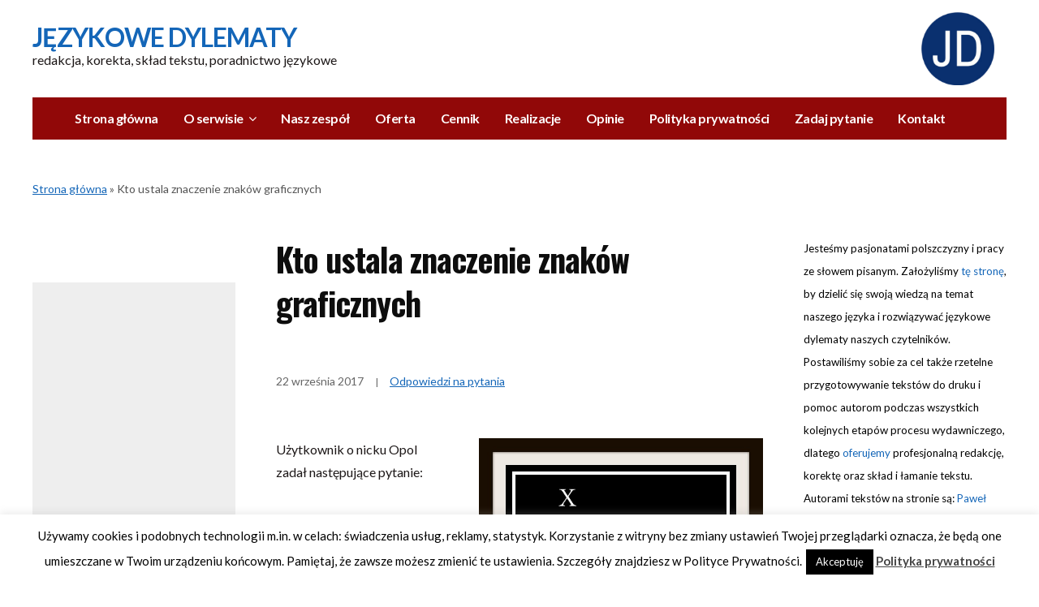

--- FILE ---
content_type: text/html; charset=UTF-8
request_url: https://www.jezykowedylematy.pl/2017/09/kto-ustala-znaczenie-znakow-graficznych/
body_size: 26993
content:
<!DOCTYPE html>
<!--[if IE 7 | IE 8]>
<html class="ie" lang="pl-PL">
<![endif]-->
<!--[if !(IE 7) | !(IE 8)  ]><!-->
<html lang="pl-PL">
<!--<![endif]-->
<head>

	<meta charset="UTF-8" />
	<meta http-equiv="X-UA-Compatible" content="IE=edge" />
	<meta name="viewport" content="width=device-width, initial-scale=1.0" />
<link rel="profile" href="http://gmpg.org/xfn/11" />
	<meta name='robots' content='index, follow, max-image-preview:large, max-snippet:-1, max-video-preview:-1' />

	<!-- This site is optimized with the Yoast SEO Premium plugin v22.2 (Yoast SEO v26.6) - https://yoast.com/wordpress/plugins/seo/ -->
	<title>Kto ustala znaczenie znaków graficznych - Językowe Dylematy</title>
	<link rel="canonical" href="https://www.jezykowedylematy.pl/2017/09/kto-ustala-znaczenie-znakow-graficznych/" />
	<meta property="og:locale" content="pl_PL" />
	<meta property="og:type" content="article" />
	<meta property="og:title" content="Kto ustala znaczenie znaków graficznych" />
	<meta property="og:description" content="Użytkownik o nicku Opol zadał następujące pytanie: Skąd wiadomo, gdzie ustalono czytanie znaku : jako przez, na, do (takie znaczenie ma w matematyce)? Czy znak : w wyniku meczu 2:3 to znak dzielenia? Każdy sposób zapisania myśli za pomocą znaków graficznych posługuje się pewnymi ustalonymi co do znaczenia, najczęściej umownymi, znakami, zwanymi często alfabetem. Naukowcy mówią, że system znaków jest [&hellip;]" />
	<meta property="og:url" content="https://www.jezykowedylematy.pl/2017/09/kto-ustala-znaczenie-znakow-graficznych/" />
	<meta property="og:site_name" content="Językowe Dylematy" />
	<meta property="article:published_time" content="2017-09-22T08:30:53+00:00" />
	<meta property="og:image" content="https://www.jezykowedylematy.pl/wp-content/uploads/2017/09/znaczenie-znakow-graficznych.jpg" />
	<meta name="author" content="Tomasz Marek" />
	<meta name="twitter:card" content="summary_large_image" />
	<meta name="twitter:label1" content="Napisane przez" />
	<meta name="twitter:data1" content="Tomasz Marek" />
	<meta name="twitter:label2" content="Szacowany czas czytania" />
	<meta name="twitter:data2" content="2 minuty" />
	<script type="application/ld+json" class="yoast-schema-graph">{"@context":"https://schema.org","@graph":[{"@type":"WebPage","@id":"https://www.jezykowedylematy.pl/2017/09/kto-ustala-znaczenie-znakow-graficznych/","url":"https://www.jezykowedylematy.pl/2017/09/kto-ustala-znaczenie-znakow-graficznych/","name":"Kto ustala znaczenie znaków graficznych - Językowe Dylematy","isPartOf":{"@id":"https://www.jezykowedylematy.pl/#website"},"primaryImageOfPage":{"@id":"https://www.jezykowedylematy.pl/2017/09/kto-ustala-znaczenie-znakow-graficznych/#primaryimage"},"image":{"@id":"https://www.jezykowedylematy.pl/2017/09/kto-ustala-znaczenie-znakow-graficznych/#primaryimage"},"thumbnailUrl":"https://www.jezykowedylematy.pl/wp-content/uploads/2017/09/znaczenie-znakow-graficznych.jpg","datePublished":"2017-09-22T08:30:53+00:00","author":{"@id":"https://www.jezykowedylematy.pl/#/schema/person/42f918264fdd6a9a998b5b4bf2d2135b"},"breadcrumb":{"@id":"https://www.jezykowedylematy.pl/2017/09/kto-ustala-znaczenie-znakow-graficznych/#breadcrumb"},"inLanguage":"pl-PL","potentialAction":[{"@type":"ReadAction","target":["https://www.jezykowedylematy.pl/2017/09/kto-ustala-znaczenie-znakow-graficznych/"]}]},{"@type":"ImageObject","inLanguage":"pl-PL","@id":"https://www.jezykowedylematy.pl/2017/09/kto-ustala-znaczenie-znakow-graficznych/#primaryimage","url":"https://www.jezykowedylematy.pl/wp-content/uploads/2017/09/znaczenie-znakow-graficznych.jpg","contentUrl":"https://www.jezykowedylematy.pl/wp-content/uploads/2017/09/znaczenie-znakow-graficznych.jpg"},{"@type":"BreadcrumbList","@id":"https://www.jezykowedylematy.pl/2017/09/kto-ustala-znaczenie-znakow-graficznych/#breadcrumb","itemListElement":[{"@type":"ListItem","position":1,"name":"Strona główna","item":"https://www.jezykowedylematy.pl/"},{"@type":"ListItem","position":2,"name":"Kto ustala znaczenie znaków graficznych"}]},{"@type":"WebSite","@id":"https://www.jezykowedylematy.pl/#website","url":"https://www.jezykowedylematy.pl/","name":"Językowe Dylematy","description":"redakcja, korekta, skład tekstu, poradnictwo językowe","potentialAction":[{"@type":"SearchAction","target":{"@type":"EntryPoint","urlTemplate":"https://www.jezykowedylematy.pl/?s={search_term_string}"},"query-input":{"@type":"PropertyValueSpecification","valueRequired":true,"valueName":"search_term_string"}}],"inLanguage":"pl-PL"},{"@type":"Person","@id":"https://www.jezykowedylematy.pl/#/schema/person/42f918264fdd6a9a998b5b4bf2d2135b","name":"Tomasz Marek","image":{"@type":"ImageObject","inLanguage":"pl-PL","@id":"https://www.jezykowedylematy.pl/#/schema/person/image/","url":"https://secure.gravatar.com/avatar/b0554ecd53b94bc4ba2cd4e3bbd7bfe33c0e39b87d19b9b459bd7be6b737d6fb?s=96&d=blank&r=g","contentUrl":"https://secure.gravatar.com/avatar/b0554ecd53b94bc4ba2cd4e3bbd7bfe33c0e39b87d19b9b459bd7be6b737d6fb?s=96&d=blank&r=g","caption":"Tomasz Marek"},"url":"https://www.jezykowedylematy.pl/author/tomasz-marek/"}]}</script>
	<!-- / Yoast SEO Premium plugin. -->


<link rel='dns-prefetch' href='//www.googletagmanager.com' />
<link rel='dns-prefetch' href='//fonts.googleapis.com' />
<link rel="alternate" type="application/rss+xml" title="Językowe Dylematy &raquo; Kanał z wpisami" href="https://www.jezykowedylematy.pl/feed/" />
<link rel="alternate" type="application/rss+xml" title="Językowe Dylematy &raquo; Kanał z komentarzami" href="https://www.jezykowedylematy.pl/comments/feed/" />
<link rel="alternate" type="application/rss+xml" title="Językowe Dylematy &raquo; Kto ustala znaczenie znaków graficznych Kanał z komentarzami" href="https://www.jezykowedylematy.pl/2017/09/kto-ustala-znaczenie-znakow-graficznych/feed/" />
<style id='wp-img-auto-sizes-contain-inline-css' type='text/css'>
img:is([sizes=auto i],[sizes^="auto," i]){contain-intrinsic-size:3000px 1500px}
/*# sourceURL=wp-img-auto-sizes-contain-inline-css */
</style>
<style id='wp-emoji-styles-inline-css' type='text/css'>

	img.wp-smiley, img.emoji {
		display: inline !important;
		border: none !important;
		box-shadow: none !important;
		height: 1em !important;
		width: 1em !important;
		margin: 0 0.07em !important;
		vertical-align: -0.1em !important;
		background: none !important;
		padding: 0 !important;
	}
/*# sourceURL=wp-emoji-styles-inline-css */
</style>
<style id='wp-block-library-inline-css' type='text/css'>
:root{--wp-block-synced-color:#7a00df;--wp-block-synced-color--rgb:122,0,223;--wp-bound-block-color:var(--wp-block-synced-color);--wp-editor-canvas-background:#ddd;--wp-admin-theme-color:#007cba;--wp-admin-theme-color--rgb:0,124,186;--wp-admin-theme-color-darker-10:#006ba1;--wp-admin-theme-color-darker-10--rgb:0,107,160.5;--wp-admin-theme-color-darker-20:#005a87;--wp-admin-theme-color-darker-20--rgb:0,90,135;--wp-admin-border-width-focus:2px}@media (min-resolution:192dpi){:root{--wp-admin-border-width-focus:1.5px}}.wp-element-button{cursor:pointer}:root .has-very-light-gray-background-color{background-color:#eee}:root .has-very-dark-gray-background-color{background-color:#313131}:root .has-very-light-gray-color{color:#eee}:root .has-very-dark-gray-color{color:#313131}:root .has-vivid-green-cyan-to-vivid-cyan-blue-gradient-background{background:linear-gradient(135deg,#00d084,#0693e3)}:root .has-purple-crush-gradient-background{background:linear-gradient(135deg,#34e2e4,#4721fb 50%,#ab1dfe)}:root .has-hazy-dawn-gradient-background{background:linear-gradient(135deg,#faaca8,#dad0ec)}:root .has-subdued-olive-gradient-background{background:linear-gradient(135deg,#fafae1,#67a671)}:root .has-atomic-cream-gradient-background{background:linear-gradient(135deg,#fdd79a,#004a59)}:root .has-nightshade-gradient-background{background:linear-gradient(135deg,#330968,#31cdcf)}:root .has-midnight-gradient-background{background:linear-gradient(135deg,#020381,#2874fc)}:root{--wp--preset--font-size--normal:16px;--wp--preset--font-size--huge:42px}.has-regular-font-size{font-size:1em}.has-larger-font-size{font-size:2.625em}.has-normal-font-size{font-size:var(--wp--preset--font-size--normal)}.has-huge-font-size{font-size:var(--wp--preset--font-size--huge)}.has-text-align-center{text-align:center}.has-text-align-left{text-align:left}.has-text-align-right{text-align:right}.has-fit-text{white-space:nowrap!important}#end-resizable-editor-section{display:none}.aligncenter{clear:both}.items-justified-left{justify-content:flex-start}.items-justified-center{justify-content:center}.items-justified-right{justify-content:flex-end}.items-justified-space-between{justify-content:space-between}.screen-reader-text{border:0;clip-path:inset(50%);height:1px;margin:-1px;overflow:hidden;padding:0;position:absolute;width:1px;word-wrap:normal!important}.screen-reader-text:focus{background-color:#ddd;clip-path:none;color:#444;display:block;font-size:1em;height:auto;left:5px;line-height:normal;padding:15px 23px 14px;text-decoration:none;top:5px;width:auto;z-index:100000}html :where(.has-border-color){border-style:solid}html :where([style*=border-top-color]){border-top-style:solid}html :where([style*=border-right-color]){border-right-style:solid}html :where([style*=border-bottom-color]){border-bottom-style:solid}html :where([style*=border-left-color]){border-left-style:solid}html :where([style*=border-width]){border-style:solid}html :where([style*=border-top-width]){border-top-style:solid}html :where([style*=border-right-width]){border-right-style:solid}html :where([style*=border-bottom-width]){border-bottom-style:solid}html :where([style*=border-left-width]){border-left-style:solid}html :where(img[class*=wp-image-]){height:auto;max-width:100%}:where(figure){margin:0 0 1em}html :where(.is-position-sticky){--wp-admin--admin-bar--position-offset:var(--wp-admin--admin-bar--height,0px)}@media screen and (max-width:600px){html :where(.is-position-sticky){--wp-admin--admin-bar--position-offset:0px}}

/*# sourceURL=wp-block-library-inline-css */
</style><style id='wp-block-calendar-inline-css' type='text/css'>
.wp-block-calendar{text-align:center}.wp-block-calendar td,.wp-block-calendar th{border:1px solid;padding:.25em}.wp-block-calendar th{font-weight:400}.wp-block-calendar caption{background-color:inherit}.wp-block-calendar table{border-collapse:collapse;width:100%}.wp-block-calendar table.has-background th{background-color:inherit}.wp-block-calendar table.has-text-color th{color:inherit}.wp-block-calendar :where(table:not(.has-text-color)){color:#40464d}.wp-block-calendar :where(table:not(.has-text-color)) td,.wp-block-calendar :where(table:not(.has-text-color)) th{border-color:#ddd}:where(.wp-block-calendar table:not(.has-background) th){background:#ddd}
/*# sourceURL=https://www.jezykowedylematy.pl/wp-includes/blocks/calendar/style.min.css */
</style>
<style id='wp-block-categories-inline-css' type='text/css'>
.wp-block-categories{box-sizing:border-box}.wp-block-categories.alignleft{margin-right:2em}.wp-block-categories.alignright{margin-left:2em}.wp-block-categories.wp-block-categories-dropdown.aligncenter{text-align:center}.wp-block-categories .wp-block-categories__label{display:block;width:100%}
/*# sourceURL=https://www.jezykowedylematy.pl/wp-includes/blocks/categories/style.min.css */
</style>
<style id='wp-block-heading-inline-css' type='text/css'>
h1:where(.wp-block-heading).has-background,h2:where(.wp-block-heading).has-background,h3:where(.wp-block-heading).has-background,h4:where(.wp-block-heading).has-background,h5:where(.wp-block-heading).has-background,h6:where(.wp-block-heading).has-background{padding:1.25em 2.375em}h1.has-text-align-left[style*=writing-mode]:where([style*=vertical-lr]),h1.has-text-align-right[style*=writing-mode]:where([style*=vertical-rl]),h2.has-text-align-left[style*=writing-mode]:where([style*=vertical-lr]),h2.has-text-align-right[style*=writing-mode]:where([style*=vertical-rl]),h3.has-text-align-left[style*=writing-mode]:where([style*=vertical-lr]),h3.has-text-align-right[style*=writing-mode]:where([style*=vertical-rl]),h4.has-text-align-left[style*=writing-mode]:where([style*=vertical-lr]),h4.has-text-align-right[style*=writing-mode]:where([style*=vertical-rl]),h5.has-text-align-left[style*=writing-mode]:where([style*=vertical-lr]),h5.has-text-align-right[style*=writing-mode]:where([style*=vertical-rl]),h6.has-text-align-left[style*=writing-mode]:where([style*=vertical-lr]),h6.has-text-align-right[style*=writing-mode]:where([style*=vertical-rl]){rotate:180deg}
/*# sourceURL=https://www.jezykowedylematy.pl/wp-includes/blocks/heading/style.min.css */
</style>
<style id='wp-block-latest-comments-inline-css' type='text/css'>
ol.wp-block-latest-comments{box-sizing:border-box;margin-left:0}:where(.wp-block-latest-comments:not([style*=line-height] .wp-block-latest-comments__comment)){line-height:1.1}:where(.wp-block-latest-comments:not([style*=line-height] .wp-block-latest-comments__comment-excerpt p)){line-height:1.8}.has-dates :where(.wp-block-latest-comments:not([style*=line-height])),.has-excerpts :where(.wp-block-latest-comments:not([style*=line-height])){line-height:1.5}.wp-block-latest-comments .wp-block-latest-comments{padding-left:0}.wp-block-latest-comments__comment{list-style:none;margin-bottom:1em}.has-avatars .wp-block-latest-comments__comment{list-style:none;min-height:2.25em}.has-avatars .wp-block-latest-comments__comment .wp-block-latest-comments__comment-excerpt,.has-avatars .wp-block-latest-comments__comment .wp-block-latest-comments__comment-meta{margin-left:3.25em}.wp-block-latest-comments__comment-excerpt p{font-size:.875em;margin:.36em 0 1.4em}.wp-block-latest-comments__comment-date{display:block;font-size:.75em}.wp-block-latest-comments .avatar,.wp-block-latest-comments__comment-avatar{border-radius:1.5em;display:block;float:left;height:2.5em;margin-right:.75em;width:2.5em}.wp-block-latest-comments[class*=-font-size] a,.wp-block-latest-comments[style*=font-size] a{font-size:inherit}
/*# sourceURL=https://www.jezykowedylematy.pl/wp-includes/blocks/latest-comments/style.min.css */
</style>
<style id='wp-block-search-inline-css' type='text/css'>
.wp-block-search__button{margin-left:10px;word-break:normal}.wp-block-search__button.has-icon{line-height:0}.wp-block-search__button svg{height:1.25em;min-height:24px;min-width:24px;width:1.25em;fill:currentColor;vertical-align:text-bottom}:where(.wp-block-search__button){border:1px solid #ccc;padding:6px 10px}.wp-block-search__inside-wrapper{display:flex;flex:auto;flex-wrap:nowrap;max-width:100%}.wp-block-search__label{width:100%}.wp-block-search.wp-block-search__button-only .wp-block-search__button{box-sizing:border-box;display:flex;flex-shrink:0;justify-content:center;margin-left:0;max-width:100%}.wp-block-search.wp-block-search__button-only .wp-block-search__inside-wrapper{min-width:0!important;transition-property:width}.wp-block-search.wp-block-search__button-only .wp-block-search__input{flex-basis:100%;transition-duration:.3s}.wp-block-search.wp-block-search__button-only.wp-block-search__searchfield-hidden,.wp-block-search.wp-block-search__button-only.wp-block-search__searchfield-hidden .wp-block-search__inside-wrapper{overflow:hidden}.wp-block-search.wp-block-search__button-only.wp-block-search__searchfield-hidden .wp-block-search__input{border-left-width:0!important;border-right-width:0!important;flex-basis:0;flex-grow:0;margin:0;min-width:0!important;padding-left:0!important;padding-right:0!important;width:0!important}:where(.wp-block-search__input){appearance:none;border:1px solid #949494;flex-grow:1;font-family:inherit;font-size:inherit;font-style:inherit;font-weight:inherit;letter-spacing:inherit;line-height:inherit;margin-left:0;margin-right:0;min-width:3rem;padding:8px;text-decoration:unset!important;text-transform:inherit}:where(.wp-block-search__button-inside .wp-block-search__inside-wrapper){background-color:#fff;border:1px solid #949494;box-sizing:border-box;padding:4px}:where(.wp-block-search__button-inside .wp-block-search__inside-wrapper) .wp-block-search__input{border:none;border-radius:0;padding:0 4px}:where(.wp-block-search__button-inside .wp-block-search__inside-wrapper) .wp-block-search__input:focus{outline:none}:where(.wp-block-search__button-inside .wp-block-search__inside-wrapper) :where(.wp-block-search__button){padding:4px 8px}.wp-block-search.aligncenter .wp-block-search__inside-wrapper{margin:auto}.wp-block[data-align=right] .wp-block-search.wp-block-search__button-only .wp-block-search__inside-wrapper{float:right}
/*# sourceURL=https://www.jezykowedylematy.pl/wp-includes/blocks/search/style.min.css */
</style>
<style id='wp-block-tag-cloud-inline-css' type='text/css'>
.wp-block-tag-cloud{box-sizing:border-box}.wp-block-tag-cloud.aligncenter{justify-content:center;text-align:center}.wp-block-tag-cloud a{display:inline-block;margin-right:5px}.wp-block-tag-cloud span{display:inline-block;margin-left:5px;text-decoration:none}:root :where(.wp-block-tag-cloud.is-style-outline){display:flex;flex-wrap:wrap;gap:1ch}:root :where(.wp-block-tag-cloud.is-style-outline a){border:1px solid;font-size:unset!important;margin-right:0;padding:1ch 2ch;text-decoration:none!important}
/*# sourceURL=https://www.jezykowedylematy.pl/wp-includes/blocks/tag-cloud/style.min.css */
</style>
<style id='wp-block-columns-inline-css' type='text/css'>
.wp-block-columns{box-sizing:border-box;display:flex;flex-wrap:wrap!important}@media (min-width:782px){.wp-block-columns{flex-wrap:nowrap!important}}.wp-block-columns{align-items:normal!important}.wp-block-columns.are-vertically-aligned-top{align-items:flex-start}.wp-block-columns.are-vertically-aligned-center{align-items:center}.wp-block-columns.are-vertically-aligned-bottom{align-items:flex-end}@media (max-width:781px){.wp-block-columns:not(.is-not-stacked-on-mobile)>.wp-block-column{flex-basis:100%!important}}@media (min-width:782px){.wp-block-columns:not(.is-not-stacked-on-mobile)>.wp-block-column{flex-basis:0;flex-grow:1}.wp-block-columns:not(.is-not-stacked-on-mobile)>.wp-block-column[style*=flex-basis]{flex-grow:0}}.wp-block-columns.is-not-stacked-on-mobile{flex-wrap:nowrap!important}.wp-block-columns.is-not-stacked-on-mobile>.wp-block-column{flex-basis:0;flex-grow:1}.wp-block-columns.is-not-stacked-on-mobile>.wp-block-column[style*=flex-basis]{flex-grow:0}:where(.wp-block-columns){margin-bottom:1.75em}:where(.wp-block-columns.has-background){padding:1.25em 2.375em}.wp-block-column{flex-grow:1;min-width:0;overflow-wrap:break-word;word-break:break-word}.wp-block-column.is-vertically-aligned-top{align-self:flex-start}.wp-block-column.is-vertically-aligned-center{align-self:center}.wp-block-column.is-vertically-aligned-bottom{align-self:flex-end}.wp-block-column.is-vertically-aligned-stretch{align-self:stretch}.wp-block-column.is-vertically-aligned-bottom,.wp-block-column.is-vertically-aligned-center,.wp-block-column.is-vertically-aligned-top{width:100%}
/*# sourceURL=https://www.jezykowedylematy.pl/wp-includes/blocks/columns/style.min.css */
</style>
<style id='wp-block-group-inline-css' type='text/css'>
.wp-block-group{box-sizing:border-box}:where(.wp-block-group.wp-block-group-is-layout-constrained){position:relative}
/*# sourceURL=https://www.jezykowedylematy.pl/wp-includes/blocks/group/style.min.css */
</style>
<style id='wp-block-paragraph-inline-css' type='text/css'>
.is-small-text{font-size:.875em}.is-regular-text{font-size:1em}.is-large-text{font-size:2.25em}.is-larger-text{font-size:3em}.has-drop-cap:not(:focus):first-letter{float:left;font-size:8.4em;font-style:normal;font-weight:100;line-height:.68;margin:.05em .1em 0 0;text-transform:uppercase}body.rtl .has-drop-cap:not(:focus):first-letter{float:none;margin-left:.1em}p.has-drop-cap.has-background{overflow:hidden}:root :where(p.has-background){padding:1.25em 2.375em}:where(p.has-text-color:not(.has-link-color)) a{color:inherit}p.has-text-align-left[style*="writing-mode:vertical-lr"],p.has-text-align-right[style*="writing-mode:vertical-rl"]{rotate:180deg}
/*# sourceURL=https://www.jezykowedylematy.pl/wp-includes/blocks/paragraph/style.min.css */
</style>
<style id='global-styles-inline-css' type='text/css'>
:root{--wp--preset--aspect-ratio--square: 1;--wp--preset--aspect-ratio--4-3: 4/3;--wp--preset--aspect-ratio--3-4: 3/4;--wp--preset--aspect-ratio--3-2: 3/2;--wp--preset--aspect-ratio--2-3: 2/3;--wp--preset--aspect-ratio--16-9: 16/9;--wp--preset--aspect-ratio--9-16: 9/16;--wp--preset--color--black: #000000;--wp--preset--color--cyan-bluish-gray: #abb8c3;--wp--preset--color--white: #ffffff;--wp--preset--color--pale-pink: #f78da7;--wp--preset--color--vivid-red: #cf2e2e;--wp--preset--color--luminous-vivid-orange: #ff6900;--wp--preset--color--luminous-vivid-amber: #fcb900;--wp--preset--color--light-green-cyan: #7bdcb5;--wp--preset--color--vivid-green-cyan: #00d084;--wp--preset--color--pale-cyan-blue: #8ed1fc;--wp--preset--color--vivid-cyan-blue: #0693e3;--wp--preset--color--vivid-purple: #9b51e0;--wp--preset--gradient--vivid-cyan-blue-to-vivid-purple: linear-gradient(135deg,rgb(6,147,227) 0%,rgb(155,81,224) 100%);--wp--preset--gradient--light-green-cyan-to-vivid-green-cyan: linear-gradient(135deg,rgb(122,220,180) 0%,rgb(0,208,130) 100%);--wp--preset--gradient--luminous-vivid-amber-to-luminous-vivid-orange: linear-gradient(135deg,rgb(252,185,0) 0%,rgb(255,105,0) 100%);--wp--preset--gradient--luminous-vivid-orange-to-vivid-red: linear-gradient(135deg,rgb(255,105,0) 0%,rgb(207,46,46) 100%);--wp--preset--gradient--very-light-gray-to-cyan-bluish-gray: linear-gradient(135deg,rgb(238,238,238) 0%,rgb(169,184,195) 100%);--wp--preset--gradient--cool-to-warm-spectrum: linear-gradient(135deg,rgb(74,234,220) 0%,rgb(151,120,209) 20%,rgb(207,42,186) 40%,rgb(238,44,130) 60%,rgb(251,105,98) 80%,rgb(254,248,76) 100%);--wp--preset--gradient--blush-light-purple: linear-gradient(135deg,rgb(255,206,236) 0%,rgb(152,150,240) 100%);--wp--preset--gradient--blush-bordeaux: linear-gradient(135deg,rgb(254,205,165) 0%,rgb(254,45,45) 50%,rgb(107,0,62) 100%);--wp--preset--gradient--luminous-dusk: linear-gradient(135deg,rgb(255,203,112) 0%,rgb(199,81,192) 50%,rgb(65,88,208) 100%);--wp--preset--gradient--pale-ocean: linear-gradient(135deg,rgb(255,245,203) 0%,rgb(182,227,212) 50%,rgb(51,167,181) 100%);--wp--preset--gradient--electric-grass: linear-gradient(135deg,rgb(202,248,128) 0%,rgb(113,206,126) 100%);--wp--preset--gradient--midnight: linear-gradient(135deg,rgb(2,3,129) 0%,rgb(40,116,252) 100%);--wp--preset--font-size--small: 13px;--wp--preset--font-size--medium: 20px;--wp--preset--font-size--large: 36px;--wp--preset--font-size--x-large: 42px;--wp--preset--spacing--20: 0.44rem;--wp--preset--spacing--30: 0.67rem;--wp--preset--spacing--40: 1rem;--wp--preset--spacing--50: 1.5rem;--wp--preset--spacing--60: 2.25rem;--wp--preset--spacing--70: 3.38rem;--wp--preset--spacing--80: 5.06rem;--wp--preset--shadow--natural: 6px 6px 9px rgba(0, 0, 0, 0.2);--wp--preset--shadow--deep: 12px 12px 50px rgba(0, 0, 0, 0.4);--wp--preset--shadow--sharp: 6px 6px 0px rgba(0, 0, 0, 0.2);--wp--preset--shadow--outlined: 6px 6px 0px -3px rgb(255, 255, 255), 6px 6px rgb(0, 0, 0);--wp--preset--shadow--crisp: 6px 6px 0px rgb(0, 0, 0);}:where(.is-layout-flex){gap: 0.5em;}:where(.is-layout-grid){gap: 0.5em;}body .is-layout-flex{display: flex;}.is-layout-flex{flex-wrap: wrap;align-items: center;}.is-layout-flex > :is(*, div){margin: 0;}body .is-layout-grid{display: grid;}.is-layout-grid > :is(*, div){margin: 0;}:where(.wp-block-columns.is-layout-flex){gap: 2em;}:where(.wp-block-columns.is-layout-grid){gap: 2em;}:where(.wp-block-post-template.is-layout-flex){gap: 1.25em;}:where(.wp-block-post-template.is-layout-grid){gap: 1.25em;}.has-black-color{color: var(--wp--preset--color--black) !important;}.has-cyan-bluish-gray-color{color: var(--wp--preset--color--cyan-bluish-gray) !important;}.has-white-color{color: var(--wp--preset--color--white) !important;}.has-pale-pink-color{color: var(--wp--preset--color--pale-pink) !important;}.has-vivid-red-color{color: var(--wp--preset--color--vivid-red) !important;}.has-luminous-vivid-orange-color{color: var(--wp--preset--color--luminous-vivid-orange) !important;}.has-luminous-vivid-amber-color{color: var(--wp--preset--color--luminous-vivid-amber) !important;}.has-light-green-cyan-color{color: var(--wp--preset--color--light-green-cyan) !important;}.has-vivid-green-cyan-color{color: var(--wp--preset--color--vivid-green-cyan) !important;}.has-pale-cyan-blue-color{color: var(--wp--preset--color--pale-cyan-blue) !important;}.has-vivid-cyan-blue-color{color: var(--wp--preset--color--vivid-cyan-blue) !important;}.has-vivid-purple-color{color: var(--wp--preset--color--vivid-purple) !important;}.has-black-background-color{background-color: var(--wp--preset--color--black) !important;}.has-cyan-bluish-gray-background-color{background-color: var(--wp--preset--color--cyan-bluish-gray) !important;}.has-white-background-color{background-color: var(--wp--preset--color--white) !important;}.has-pale-pink-background-color{background-color: var(--wp--preset--color--pale-pink) !important;}.has-vivid-red-background-color{background-color: var(--wp--preset--color--vivid-red) !important;}.has-luminous-vivid-orange-background-color{background-color: var(--wp--preset--color--luminous-vivid-orange) !important;}.has-luminous-vivid-amber-background-color{background-color: var(--wp--preset--color--luminous-vivid-amber) !important;}.has-light-green-cyan-background-color{background-color: var(--wp--preset--color--light-green-cyan) !important;}.has-vivid-green-cyan-background-color{background-color: var(--wp--preset--color--vivid-green-cyan) !important;}.has-pale-cyan-blue-background-color{background-color: var(--wp--preset--color--pale-cyan-blue) !important;}.has-vivid-cyan-blue-background-color{background-color: var(--wp--preset--color--vivid-cyan-blue) !important;}.has-vivid-purple-background-color{background-color: var(--wp--preset--color--vivid-purple) !important;}.has-black-border-color{border-color: var(--wp--preset--color--black) !important;}.has-cyan-bluish-gray-border-color{border-color: var(--wp--preset--color--cyan-bluish-gray) !important;}.has-white-border-color{border-color: var(--wp--preset--color--white) !important;}.has-pale-pink-border-color{border-color: var(--wp--preset--color--pale-pink) !important;}.has-vivid-red-border-color{border-color: var(--wp--preset--color--vivid-red) !important;}.has-luminous-vivid-orange-border-color{border-color: var(--wp--preset--color--luminous-vivid-orange) !important;}.has-luminous-vivid-amber-border-color{border-color: var(--wp--preset--color--luminous-vivid-amber) !important;}.has-light-green-cyan-border-color{border-color: var(--wp--preset--color--light-green-cyan) !important;}.has-vivid-green-cyan-border-color{border-color: var(--wp--preset--color--vivid-green-cyan) !important;}.has-pale-cyan-blue-border-color{border-color: var(--wp--preset--color--pale-cyan-blue) !important;}.has-vivid-cyan-blue-border-color{border-color: var(--wp--preset--color--vivid-cyan-blue) !important;}.has-vivid-purple-border-color{border-color: var(--wp--preset--color--vivid-purple) !important;}.has-vivid-cyan-blue-to-vivid-purple-gradient-background{background: var(--wp--preset--gradient--vivid-cyan-blue-to-vivid-purple) !important;}.has-light-green-cyan-to-vivid-green-cyan-gradient-background{background: var(--wp--preset--gradient--light-green-cyan-to-vivid-green-cyan) !important;}.has-luminous-vivid-amber-to-luminous-vivid-orange-gradient-background{background: var(--wp--preset--gradient--luminous-vivid-amber-to-luminous-vivid-orange) !important;}.has-luminous-vivid-orange-to-vivid-red-gradient-background{background: var(--wp--preset--gradient--luminous-vivid-orange-to-vivid-red) !important;}.has-very-light-gray-to-cyan-bluish-gray-gradient-background{background: var(--wp--preset--gradient--very-light-gray-to-cyan-bluish-gray) !important;}.has-cool-to-warm-spectrum-gradient-background{background: var(--wp--preset--gradient--cool-to-warm-spectrum) !important;}.has-blush-light-purple-gradient-background{background: var(--wp--preset--gradient--blush-light-purple) !important;}.has-blush-bordeaux-gradient-background{background: var(--wp--preset--gradient--blush-bordeaux) !important;}.has-luminous-dusk-gradient-background{background: var(--wp--preset--gradient--luminous-dusk) !important;}.has-pale-ocean-gradient-background{background: var(--wp--preset--gradient--pale-ocean) !important;}.has-electric-grass-gradient-background{background: var(--wp--preset--gradient--electric-grass) !important;}.has-midnight-gradient-background{background: var(--wp--preset--gradient--midnight) !important;}.has-small-font-size{font-size: var(--wp--preset--font-size--small) !important;}.has-medium-font-size{font-size: var(--wp--preset--font-size--medium) !important;}.has-large-font-size{font-size: var(--wp--preset--font-size--large) !important;}.has-x-large-font-size{font-size: var(--wp--preset--font-size--x-large) !important;}
:where(.wp-block-columns.is-layout-flex){gap: 2em;}:where(.wp-block-columns.is-layout-grid){gap: 2em;}
/*# sourceURL=global-styles-inline-css */
</style>
<style id='core-block-supports-inline-css' type='text/css'>
.wp-container-core-columns-is-layout-9d6595d7{flex-wrap:nowrap;}
/*# sourceURL=core-block-supports-inline-css */
</style>

<style id='classic-theme-styles-inline-css' type='text/css'>
/*! This file is auto-generated */
.wp-block-button__link{color:#fff;background-color:#32373c;border-radius:9999px;box-shadow:none;text-decoration:none;padding:calc(.667em + 2px) calc(1.333em + 2px);font-size:1.125em}.wp-block-file__button{background:#32373c;color:#fff;text-decoration:none}
/*# sourceURL=/wp-includes/css/classic-themes.min.css */
</style>
<link data-minify="1" rel='stylesheet' id='cookie-law-info-css' href='https://www.jezykowedylematy.pl/wp-content/cache/min/1/wp-content/plugins/cookie-law-info/legacy/public/css/cookie-law-info-public.css?ver=1766183746' type='text/css' media='all' />
<link data-minify="1" rel='stylesheet' id='cookie-law-info-gdpr-css' href='https://www.jezykowedylematy.pl/wp-content/cache/min/1/wp-content/plugins/cookie-law-info/legacy/public/css/cookie-law-info-gdpr.css?ver=1766183746' type='text/css' media='all' />
<link data-minify="1" rel='stylesheet' id='fcbkbttn_icon-css' href='https://www.jezykowedylematy.pl/wp-content/cache/min/1/wp-content/plugins/facebook-button-plugin/css/icon.css?ver=1766183746' type='text/css' media='all' />
<link data-minify="1" rel='stylesheet' id='fcbkbttn_stylesheet-css' href='https://www.jezykowedylematy.pl/wp-content/cache/min/1/wp-content/plugins/facebook-button-plugin/css/style.css?ver=1766183746' type='text/css' media='all' />
<link data-minify="1" rel='stylesheet' id='fleming-style-css' href='https://www.jezykowedylematy.pl/wp-content/cache/min/1/wp-content/themes/fleming/style.css?ver=1766183746' type='text/css' media='all' />
<link data-minify="1" rel='stylesheet' id='font-awesome-css' href='https://www.jezykowedylematy.pl/wp-content/cache/min/1/wp-content/themes/fleming/css/font-awesome.min.css?ver=1766183746' type='text/css' media='all' />
<link rel='stylesheet' id='fleming-webfonts-css' href='//fonts.googleapis.com/css?family=Lato%3A400%2C400i%2C700%2C700i%7COswald%3A700&#038;subset=latin%2Clatin-ext' type='text/css' media='all' />
<style id='rocket-lazyload-inline-css' type='text/css'>
.rll-youtube-player{position:relative;padding-bottom:56.23%;height:0;overflow:hidden;max-width:100%;}.rll-youtube-player:focus-within{outline: 2px solid currentColor;outline-offset: 5px;}.rll-youtube-player iframe{position:absolute;top:0;left:0;width:100%;height:100%;z-index:100;background:0 0}.rll-youtube-player img{bottom:0;display:block;left:0;margin:auto;max-width:100%;width:100%;position:absolute;right:0;top:0;border:none;height:auto;-webkit-transition:.4s all;-moz-transition:.4s all;transition:.4s all}.rll-youtube-player img:hover{-webkit-filter:brightness(75%)}.rll-youtube-player .play{height:100%;width:100%;left:0;top:0;position:absolute;background:url(https://www.jezykowedylematy.pl/wp-content/plugins/wp-rocket/assets/img/youtube.png) no-repeat center;background-color: transparent !important;cursor:pointer;border:none;}
/*# sourceURL=rocket-lazyload-inline-css */
</style>








<!-- Fragment znacznika Google (gtag.js) dodany przez Site Kit -->
<!-- Fragment Google Analytics dodany przez Site Kit -->
<script type="text/javascript" src="https://www.googletagmanager.com/gtag/js?id=G-G7D8H5ZMNR" id="google_gtagjs-js" async></script>
<script type="text/javascript" id="google_gtagjs-js-after">
/* <![CDATA[ */
window.dataLayer = window.dataLayer || [];function gtag(){dataLayer.push(arguments);}
gtag("set","linker",{"domains":["www.jezykowedylematy.pl"]});
gtag("js", new Date());
gtag("set", "developer_id.dZTNiMT", true);
gtag("config", "G-G7D8H5ZMNR");
//# sourceURL=google_gtagjs-js-after
/* ]]> */
</script>
<meta name="generator" content="Site Kit by Google 1.168.0" /><link rel="pingback" href="https://www.jezykowedylematy.pl/xmlrpc.php">
<link rel="icon" href="https://www.jezykowedylematy.pl/wp-content/uploads/2021/08/cropped-logo-JD-final-1-e1628708028764-32x32.png" sizes="32x32" />
<link rel="icon" href="https://www.jezykowedylematy.pl/wp-content/uploads/2021/08/cropped-logo-JD-final-1-e1628708028764-192x192.png" sizes="192x192" />
<link rel="apple-touch-icon" href="https://www.jezykowedylematy.pl/wp-content/uploads/2021/08/cropped-logo-JD-final-1-e1628708028764-180x180.png" />
<meta name="msapplication-TileImage" content="https://www.jezykowedylematy.pl/wp-content/uploads/2021/08/cropped-logo-JD-final-1-e1628708028764-270x270.png" />
<noscript><style id="rocket-lazyload-nojs-css">.rll-youtube-player, [data-lazy-src]{display:none !important;}</style></noscript>
</head>

<body class="wp-singular post-template-default single single-post postid-3388 single-format-standard wp-theme-fleming site-page-withslideshow page-sidebar-both">

<div id="container">

	<div class="site-wrapper-all site-wrapper-boxed">

		
		<header id="site-masthead" class="site-section site-section-masthead">
			<div class="site-section-wrapper site-section-wrapper-masthead">
				<div id="site-logo">					<p class="site-title"><a href="https://www.jezykowedylematy.pl/" rel="home">Językowe Dylematy</a></p>
					<p class="site-description">redakcja, korekta, skład tekstu, poradnictwo językowe</p>
				</div><!-- #site-logo -->
			</div><!-- .site-section-wrapper .site-section-wrapper-masthead -->
			
			<div id="logotyp">
				<a href="https://www.jezykowedylematy.pl/">  <img src="data:image/svg+xml,%3Csvg%20xmlns='http://www.w3.org/2000/svg'%20viewBox='0%200%200%200'%3E%3C/svg%3E" alt="jezykowe dylematy logo" data-lazy-src="https://www.jezykowedylematy.pl/wp-content/uploads/2021/08/cropped-logo-JD-final-1-e1628708028764.png"><noscript><img src="https://www.jezykowedylematy.pl/wp-content/uploads/2021/08/cropped-logo-JD-final-1-e1628708028764.png" alt="jezykowe dylematy logo"></noscript> </a>
			</div>
		</header><!-- #site-masthead .site-section-masthead -->
		<div id="site-section-primary-menu">
			<div class="site-section-wrapper site-section-wrapper-primary-menu">
				<div class="navbar-header">

					<div id="menu-main-slick" class="menu-menu-container"><ul id="menu-slide-in" class="menu"><li id="menu-item-3839" class="menu-item menu-item-type-custom menu-item-object-custom menu-item-home menu-item-3839"><a href="https://www.jezykowedylematy.pl">Strona główna</a></li>
<li id="menu-item-3843" class="menu-item menu-item-type-post_type menu-item-object-page menu-item-has-children menu-item-3843"><a href="https://www.jezykowedylematy.pl/o-serwisie/">O serwisie</a>
<ul class="sub-menu">
	<li id="menu-item-3848" class="menu-item menu-item-type-post_type menu-item-object-page menu-item-3848"><a href="https://www.jezykowedylematy.pl/pawel-pomianek/">O mnie</a></li>
	<li id="menu-item-4423" class="menu-item menu-item-type-post_type menu-item-object-page menu-item-4423"><a href="https://www.jezykowedylematy.pl/misja/">Nasza misja</a></li>
</ul>
</li>
<li id="menu-item-3844" class="menu-item menu-item-type-post_type menu-item-object-page menu-item-3844"><a href="https://www.jezykowedylematy.pl/zespol/">Nasz zespół</a></li>
<li id="menu-item-3842" class="menu-item menu-item-type-post_type menu-item-object-page menu-item-3842"><a href="https://www.jezykowedylematy.pl/oferta/">Oferta</a></li>
<li id="menu-item-3847" class="menu-item menu-item-type-post_type menu-item-object-page menu-item-3847"><a href="https://www.jezykowedylematy.pl/cennik/">Cennik</a></li>
<li id="menu-item-4284" class="menu-item menu-item-type-post_type menu-item-object-page menu-item-4284"><a href="https://www.jezykowedylematy.pl/realizacje/">Realizacje</a></li>
<li id="menu-item-3841" class="menu-item menu-item-type-post_type menu-item-object-page menu-item-3841"><a href="https://www.jezykowedylematy.pl/opinie-o-nas/">Opinie</a></li>
<li id="menu-item-3840" class="menu-item menu-item-type-post_type menu-item-object-page menu-item-3840"><a href="https://www.jezykowedylematy.pl/polityka-prywatnosci/">Polityka prywatności</a></li>
<li id="menu-item-3845" class="menu-item menu-item-type-post_type menu-item-object-page menu-item-3845"><a href="https://www.jezykowedylematy.pl/zadaj-pytanie/">Zadaj pytanie</a></li>
<li id="menu-item-3846" class="menu-item menu-item-type-post_type menu-item-object-page menu-item-3846"><a href="https://www.jezykowedylematy.pl/kontakt/">Kontakt</a></li>
</ul></div>
				</div><!-- .navbar-header -->
				<nav id="site-primary-nav"><ul id="site-primary-menu" class="large-nav sf-menu mobile-menu clearfix"><li class="menu-item menu-item-type-custom menu-item-object-custom menu-item-home menu-item-3839"><a href="https://www.jezykowedylematy.pl">Strona główna</a></li>
<li class="menu-item menu-item-type-post_type menu-item-object-page menu-item-has-children menu-item-3843"><a href="https://www.jezykowedylematy.pl/o-serwisie/">O serwisie</a>
<ul class="sub-menu">
	<li class="menu-item menu-item-type-post_type menu-item-object-page menu-item-3848"><a href="https://www.jezykowedylematy.pl/pawel-pomianek/">O mnie</a></li>
	<li class="menu-item menu-item-type-post_type menu-item-object-page menu-item-4423"><a href="https://www.jezykowedylematy.pl/misja/">Nasza misja</a></li>
</ul>
</li>
<li class="menu-item menu-item-type-post_type menu-item-object-page menu-item-3844"><a href="https://www.jezykowedylematy.pl/zespol/">Nasz zespół</a></li>
<li class="menu-item menu-item-type-post_type menu-item-object-page menu-item-3842"><a href="https://www.jezykowedylematy.pl/oferta/">Oferta</a></li>
<li class="menu-item menu-item-type-post_type menu-item-object-page menu-item-3847"><a href="https://www.jezykowedylematy.pl/cennik/">Cennik</a></li>
<li class="menu-item menu-item-type-post_type menu-item-object-page menu-item-4284"><a href="https://www.jezykowedylematy.pl/realizacje/">Realizacje</a></li>
<li class="menu-item menu-item-type-post_type menu-item-object-page menu-item-3841"><a href="https://www.jezykowedylematy.pl/opinie-o-nas/">Opinie</a></li>
<li class="menu-item menu-item-type-post_type menu-item-object-page menu-item-3840"><a href="https://www.jezykowedylematy.pl/polityka-prywatnosci/">Polityka prywatności</a></li>
<li class="menu-item menu-item-type-post_type menu-item-object-page menu-item-3845"><a href="https://www.jezykowedylematy.pl/zadaj-pytanie/">Zadaj pytanie</a></li>
<li class="menu-item menu-item-type-post_type menu-item-object-page menu-item-3846"><a href="https://www.jezykowedylematy.pl/kontakt/">Kontakt</a></li>
</ul></nav><!-- #site-primary-nav -->
			</div><!-- .site-section-wrapper .site-section-wrapper-primary-menu -->
		</div><!-- #site-section-primary-menu -->
		
<main id="site-main">

	<div class="site-section-wrapper site-section-wrapper-main">

	<div class="site-breadcrumbs"><p class="site-breadcrumbs-p"><span><span><a href="https://www.jezykowedylematy.pl/">Strona główna</a></span> » <span class="breadcrumb_last" aria-current="page">Kto ustala znaczenie znaków graficznych</span></span></p></div>		<div id="site-page-columns">

			<div id="site-aside-primary" class="site-column site-column-aside">
			<div class="site-column-wrapper site-aside-wrapper clearfix">

				<div class="widget widget_block clearfix" id="block-8">
<div class="wp-block-group"><div class="wp-block-group__inner-container is-layout-flow wp-block-group-is-layout-flow"><div class="widget widget_text">			<div class="textwidget"><p><script async src="https://pagead2.googlesyndication.com/pagead/js/adsbygoogle.js?client=ca-pub-4676462994422278"
     crossorigin="anonymous"></script><br />
<!-- Panel lewy (X 2021) --><br />
<ins class="adsbygoogle"
     style="display:block"
     data-ad-client="ca-pub-4676462994422278"
     data-ad-slot="8815775043"
     data-ad-format="auto"
     data-full-width-responsive="true"></ins><br />
<script>
     (adsbygoogle = window.adsbygoogle || []).push({});
</script></p>
</div>
		</div></div></div>
</div><div class="widget widget_block clearfix" id="block-9">
<div class="wp-block-group"><div class="wp-block-group__inner-container is-layout-flow wp-block-group-is-layout-flow"><div class="widget widget_text">			<div class="textwidget"><p><script async src="https://pagead2.googlesyndication.com/pagead/js/adsbygoogle.js"></script><br />
<!-- Panel lewy mała --><br />
<ins class="adsbygoogle"
     style="display:block"
     data-ad-client="ca-pub-4676462994422278"
     data-ad-slot="8200390589"
     data-ad-format="auto"
     data-full-width-responsive="true"></ins><br />
<script>
     (adsbygoogle = window.adsbygoogle || []).push({});
</script></p>
</div>
		</div></div></div>
</div>
			</div><!-- .site-column-wrapper .site-aside-wrapper .clearfix -->
		</div><!-- #site-aside-primary .site-column site-column-aside --><!-- ws fix

			--><div id="site-column-main" class="site-column site-column-main">
				
				<div class="site-column-main-wrapper clearfix">

					<div id="site-column-content" class="site-column site-column-content"><div class="site-column-wrapper site-column-content-wrapper"><h1 class="page-title">Kto ustala znaczenie znaków graficznych</h1><p class="entry-tagline"><span class="post-meta-span"><time datetime="2017-09-22" pubdate>22 września 2017</time></span><span class="post-meta-span category"><a href="https://www.jezykowedylematy.pl/category/odpowiedzi-na-pytania/" rel="category tag">Odpowiedzi na pytania</a></span></p><!-- .entry-tagline --><div class="entry-content"><div class="fcbkbttn_buttons_block" id="fcbkbttn_left"><div class="fcbkbttn_like "><div class="fb-like fb-like-button_count" data-href="https://www.jezykowedylematy.pl/2017/09/kto-ustala-znaczenie-znakow-graficznych/" data-colorscheme="dark" data-layout="button_count" data-action="like"  data-size="small"></div></div><div class="fb-share-button  " data-href="https://www.jezykowedylematy.pl/2017/09/kto-ustala-znaczenie-znakow-graficznych/" data-type="button_count" data-size="small"></div></div><p><a href="https://www.jezykowedylematy.pl/wp-content/uploads/2017/09/znaczenie-znakow-graficznych.jpg"><img fetchpriority="high" decoding="async" class="alignright  wp-image-3389" src="data:image/svg+xml,%3Csvg%20xmlns='http://www.w3.org/2000/svg'%20viewBox='0%200%20350%20308'%3E%3C/svg%3E" title="kto ustala znaczenie znaków graficznych" width="350" height="308" data-lazy-srcset="https://www.jezykowedylematy.pl/wp-content/uploads/2017/09/znaczenie-znakow-graficznych.jpg 519w, https://www.jezykowedylematy.pl/wp-content/uploads/2017/09/znaczenie-znakow-graficznych-300x264.jpg 300w" data-lazy-sizes="(max-width: 350px) 100vw, 350px" data-lazy-src="https://www.jezykowedylematy.pl/wp-content/uploads/2017/09/znaczenie-znakow-graficznych.jpg" /><noscript><img fetchpriority="high" decoding="async" class="alignright  wp-image-3389" src="https://www.jezykowedylematy.pl/wp-content/uploads/2017/09/znaczenie-znakow-graficznych.jpg" title="kto ustala znaczenie znaków graficznych" width="350" height="308" srcset="https://www.jezykowedylematy.pl/wp-content/uploads/2017/09/znaczenie-znakow-graficznych.jpg 519w, https://www.jezykowedylematy.pl/wp-content/uploads/2017/09/znaczenie-znakow-graficznych-300x264.jpg 300w" sizes="(max-width: 350px) 100vw, 350px" /></noscript></a>Użytkownik o nicku Opol zadał następujące pytanie:</p>
<blockquote><p>Skąd wiadomo, gdzie ustalono czytanie znaku : jako przez, na, do (takie znaczenie ma w matematyce)?<br />
Czy znak : w wyniku meczu 2:3 to znak dzielenia?</p></blockquote>
<p>Każdy sposób zapisania myśli za pomocą znaków graficznych posługuje się pewnymi ustalonymi co do znaczenia, najczęściej umownymi, znakami, zwanymi często alfabetem. Naukowcy mówią, że system znaków jest cechą danego języka. Sposób użycia znaków danego języka określa gramatyka. Przez język można rozumieć sposoby porozumiewania się pewnych grup etnicznych (mamy np. język polski, angielski, kaszubski, mbembe) lub zawodowych bądź stowarzyszeń (np. esperanto). Może to być język programowania (np. C+, Basic), język zapisu matematycznego, fonetycznego itp.</p>
<p>Wiele języków posługuje się unikatowymi znakami graficznymi (np. katakaną), inne wykorzystują pewien zbiór uniwersalny, często uzupełniając go własnymi znakami. Tak wykorzystuje znaki alfabetu łacińskiego język polski (dodając m.in. ‘ą’, ‘ę’, ‘ń’). Tak też robią matematycy. W języku polskim ‘a’ oznacza zapis głoski, a w języku matematyki będzie to „stała”. Przecinek (‘,’) oznacza w języku polskim znak interpunkcyjny, a w matematyce oznacza separator dziesiętny (Niemcy) lub separator pozycyjny (Anglia). Znaki graficzne mogą być takie same, ale ich interpretacja, czyli znaczenie i odczytanie, zależy od języka, w którym występują. To, w jakim języku napisano przekaz, który czytamy, ma wpływ na interpretację znaków graficznych i na sens przekazu. Dlatego, jeśli napotkamy dwukropek (‘:’), to musimy wiedzieć lub domyślić się, czy czytamy zapis w języku matematyki (wtedy odczytamy go jako operator dzielenia albo składnik znaku złożonego [np. ‘:=’ oznacza definicję]), czy w języku polskim, w którym jest to znak interpunkcyjny sygnalizujący przytoczenie lub wyliczenie, czy w też w innym języku (np. C+), którego gramatyka nada temu znakowi inne znaczenie.</p>
<p>Żaden znak graficzny nie występuje w oderwaniu od języka. Stąd pytania w stylu „czy znak : w wyniku meczu 2:3 to znak dzielenia?” albo „czy ‘×’ (bądź ‘x’) w zapisie gabarytów ‘2 × 3 × 5 cm’ to znak mnożenia?” mogą tylko generować odpowiedź odsyłającą do języka, w jakim pisano wypowiedź, i do jego gramatyki. W Pana konkretnym przykładzie mamy zdanie zapisane w slangu sportowym języka polskiego, a jak to czytać i interpretować, to każdy chyba wie.</p>
<p style="text-align: right;"><em>– Tomasz Marek</em></p>
</div><!-- .entry-content --><p class="post-meta post-tags"><strong>Tagi:</strong> <a href="https://www.jezykowedylematy.pl/tag/jezyk-polski/" rel="tag">język polski</a>, <a href="https://www.jezykowedylematy.pl/tag/znak/" rel="tag">znak</a>, <a href="https://www.jezykowedylematy.pl/tag/znaki-graficzne/" rel="tag">znaki graficzne</a></p><hr /><div id="academia-comments"">
<div id="academia-comments" class="comments-area">

	
	
	
		<div id="respond" class="comment-respond">
		<h3 id="reply-title" class="comment-reply-title">Dodaj komentarz <small><a rel="nofollow" id="cancel-comment-reply-link" href="/2017/09/kto-ustala-znaczenie-znakow-graficznych/#respond" style="display:none;">Anuluj pisanie odpowiedzi</a></small></h3><form action="https://www.jezykowedylematy.pl/wp-comments-post.php" method="post" id="commentform" class="comment-form"><p class="comment-notes"><span id="email-notes">Twój adres e-mail nie zostanie opublikowany.</span> <span class="required-field-message">Wymagane pola są oznaczone <span class="required">*</span></span></p><p class="comment-form-comment"><label for="comment">Komentarz <span class="required">*</span></label> <textarea id="comment" name="comment" cols="45" rows="8" maxlength="65525" required></textarea></p><p class="comment-form-author"><label for="author">Nazwa <span class="required">*</span></label> <input id="author" name="author" type="text" value="" size="30" maxlength="245" autocomplete="name" required /></p>
<p class="comment-form-email"><label for="email">Adres e-mail <span class="required">*</span></label> <input id="email" name="email" type="email" value="" size="30" maxlength="100" aria-describedby="email-notes" autocomplete="email" required /></p>
<p class="form-submit"><input name="submit" type="submit" id="submit" class="submit" value="Komentarz wpisu" /> <input type='hidden' name='comment_post_ID' value='3388' id='comment_post_ID' />
<input type='hidden' name='comment_parent' id='comment_parent' value='0' />
</p><p style="display: none;"><input type="hidden" id="akismet_comment_nonce" name="akismet_comment_nonce" value="3d32125509" /></p><p style="display: none !important;" class="akismet-fields-container" data-prefix="ak_"><label>&#916;<textarea name="ak_hp_textarea" cols="45" rows="8" maxlength="100"></textarea></label><input type="hidden" id="ak_js_1" name="ak_js" value="33"/></p></form>	</div><!-- #respond -->
	
</div><!-- #comments -->
</div><!-- #academia-comments --></div><!-- .site-column-wrapper .site-column-content-wrapper --></div><!-- .#site-column-content .site-column .site-column-content --><div id="site-aside-secondary" class="site-column site-column-aside">
			<div class="site-column-wrapper site-aside-wrapper clearfix">

				<div class="widget widget_block widget_text clearfix" id="block-4">
<p><span style="color: black"><span style="font-size: 10pt">Jesteśmy pasjonatami polszczyzny i pracy ze słowem pisanym. Założyliśmy <a href="https://www.jezykowedylematy.pl/o-serwisie/">tę stronę</a>, by dzielić się swoją wiedzą na temat naszego języka i rozwiązywać językowe dylematy naszych czytelników. Postawiliśmy sobie za cel także rzetelne przygotowywanie tekstów do druku i pomoc autorom podczas wszystkich kolejnych etapów procesu wydawniczego, dlatego <a href="https://www.jezykowedylematy.pl/oferta/">oferujemy</a> profesjonalną redakcję, korektę oraz skład i łamanie tekstu.
Autorami tekstów na stronie są: <a href="https://www.jezykowedylematy.pl/pawel-pomianek/">Paweł Pomianek</a>, gospodarz serwisu, właściciel firmy Językowe Dylematy, doświadczony redaktor tekstów oraz doradca językowy, a także <a href="https://www.jezykowedylematy.pl/zespol/">zaproszeni goście</a>.</span></span></p>
</div><div class="widget widget_block clearfix" id="block-17">
<div class="wp-block-columns is-layout-flex wp-container-core-columns-is-layout-9d6595d7 wp-block-columns-is-layout-flex">
<div class="wp-block-column is-vertically-aligned-center is-layout-flow wp-block-column-is-layout-flow" style="flex-basis:100%">
<h5 class="wp-block-heading">Zadaj pytanie językowe!</h5>



<p></p>



<p><mark style="background-color:rgba(0, 0, 0, 0)" class="has-inline-color has-vivid-red-color">Jeśli masz językowy dylemat, <a href="https://www.jezykowedylematy.pl/zadaj-pytanie">kliknij tutaj</a> i zadaj pytanie.</mark></p>
</div>
</div>
</div><div class="widget widget_block widget_search clearfix" id="block-5"><form role="search" method="get" action="https://www.jezykowedylematy.pl/" class="wp-block-search__button-outside wp-block-search__text-button wp-block-search"    ><label class="wp-block-search__label" for="wp-block-search__input-1" >Szukaj</label><div class="wp-block-search__inside-wrapper" ><input class="wp-block-search__input" id="wp-block-search__input-1" placeholder="" value="" type="search" name="s" required /><button aria-label="Szukaj" class="wp-block-search__button wp-element-button" type="submit" >Szukaj</button></div></form></div><div class="widget widget_block clearfix" id="block-6"><p class="widget-title">Kategorie</p><div class="wp-widget-group__inner-blocks"><ul class="wp-block-categories-list wp-block-categories">	<li class="cat-item cat-item-22"><a href="https://www.jezykowedylematy.pl/category/baza-informacji/">Baza informacji</a> (48)
</li>
	<li class="cat-item cat-item-262"><a href="https://www.jezykowedylematy.pl/category/ciekawostki-jezykowe/">Ciekawostki językowe</a> (94)
</li>
	<li class="cat-item cat-item-52"><a href="https://www.jezykowedylematy.pl/category/jezykowe-dylematy-2/">Językowe dylematy</a> (111)
</li>
	<li class="cat-item cat-item-9"><a href="https://www.jezykowedylematy.pl/category/wokol-jezykowych-dylematow/">O stronie</a> (13)
</li>
	<li class="cat-item cat-item-17"><a href="https://www.jezykowedylematy.pl/category/odpowiedzi-na-pytania/">Odpowiedzi na pytania</a> (182)
</li>
	<li class="cat-item cat-item-78"><a href="https://www.jezykowedylematy.pl/category/poradnik-maturzysty/">Poradnik maturzysty</a> (5)
</li>
	<li class="cat-item cat-item-67"><a href="https://www.jezykowedylematy.pl/category/tak-pracujemy/">Tak pracujemy</a> (12)
</li>
	<li class="cat-item cat-item-54"><a href="https://www.jezykowedylematy.pl/category/teksty-publicystyczne/">Teksty publicystyczne</a> (87)
</li>
</ul></div></div><div class="widget_text widget widget_custom_html clearfix" id="custom_html-3"><p class="widget-title">Polub nas!</p><div class="textwidget custom-html-widget"><div id="facebookContainer"></div>


</div></div><div class="widget widget_block clearfix" id="block-7">
<div class="wp-block-group"><div class="wp-block-group__inner-container is-layout-flow wp-block-group-is-layout-flow"><div class="widget widget_text">			<div class="textwidget"><script async src="//pagead2.googlesyndication.com/pagead/js/adsbygoogle.js"></script>
<!-- Panel boczny (1) -->
<ins class="adsbygoogle"
     style="display:block"
     data-ad-client="ca-pub-4676462994422278"
     data-ad-slot="2796754940"
     data-ad-format="auto"></ins>
<script>
(adsbygoogle = window.adsbygoogle || []).push({});
</script></div>
		</div></div></div>
</div><div class="widget widget_block clearfix" id="block-11">
<div class="wp-block-group"><div class="wp-block-group__inner-container is-layout-flow wp-block-group-is-layout-flow"><p class="widget-title">Najnowsze komentarze</p><div class="wp-widget-group__inner-blocks">
<div class="wp-block-columns is-layout-flex wp-container-core-columns-is-layout-9d6595d7 wp-block-columns-is-layout-flex">
<div class="wp-block-column is-layout-flow wp-block-column-is-layout-flow" style="flex-basis:100%">
<div class="wp-block-columns is-layout-flex wp-container-core-columns-is-layout-9d6595d7 wp-block-columns-is-layout-flex">
<div class="wp-block-column is-layout-flow wp-block-column-is-layout-flow" style="flex-basis:100%">
<div class="wp-block-columns is-layout-flex wp-container-core-columns-is-layout-9d6595d7 wp-block-columns-is-layout-flex">
<div class="wp-block-column is-layout-flow wp-block-column-is-layout-flow" style="flex-basis:100%"><div class="wp-widget-group__inner-blocks"><ol class="has-avatars has-dates has-excerpts wp-block-latest-comments"><li class="wp-block-latest-comments__comment"><img alt='' src="data:image/svg+xml,%3Csvg%20xmlns='http://www.w3.org/2000/svg'%20viewBox='0%200%2048%2048'%3E%3C/svg%3E" data-lazy-srcset='https://secure.gravatar.com/avatar/8095da2b5a6c53c6d47ed83cb419350f0679f2195717ed69dcf542b47faa8566?s=96&#038;d=blank&#038;r=g 2x' class='avatar avatar-48 photo wp-block-latest-comments__comment-avatar' height='48' width='48' data-lazy-src="https://secure.gravatar.com/avatar/8095da2b5a6c53c6d47ed83cb419350f0679f2195717ed69dcf542b47faa8566?s=48&#038;d=blank&#038;r=g" /><noscript><img alt='' src='https://secure.gravatar.com/avatar/8095da2b5a6c53c6d47ed83cb419350f0679f2195717ed69dcf542b47faa8566?s=48&#038;d=blank&#038;r=g' srcset='https://secure.gravatar.com/avatar/8095da2b5a6c53c6d47ed83cb419350f0679f2195717ed69dcf542b47faa8566?s=96&#038;d=blank&#038;r=g 2x' class='avatar avatar-48 photo wp-block-latest-comments__comment-avatar' height='48' width='48' /></noscript><article><footer class="wp-block-latest-comments__comment-meta"><span class="wp-block-latest-comments__comment-author">uważny</span> - <a class="wp-block-latest-comments__comment-link" href="https://www.jezykowedylematy.pl/2013/05/prezydent-krakowa-miasta-krakowa-czy-miasta-krakow/#comment-247909">Prezydent Krakowa, miasta Krakowa czy miasta Kraków</a><time datetime="2026-01-16T22:20:02+01:00" class="wp-block-latest-comments__comment-date">16 stycznia 2026</time></footer><div class="wp-block-latest-comments__comment-excerpt"><p>Jestem zdziwiony. Deklinacja jest następująca: M miasto Kraków, D miasta Kraków (nie miasta Krakowa!), C miastu Kraków (nie miastu Krakowowi!)&hellip;</p>
</div></article></li><li class="wp-block-latest-comments__comment"><img alt='' src="data:image/svg+xml,%3Csvg%20xmlns='http://www.w3.org/2000/svg'%20viewBox='0%200%2048%2048'%3E%3C/svg%3E" data-lazy-srcset='https://secure.gravatar.com/avatar/595426be923c38d7397105496f7403699d230013f7fd51402e396c03387aa5cc?s=96&#038;d=blank&#038;r=g 2x' class='avatar avatar-48 photo wp-block-latest-comments__comment-avatar' height='48' width='48' data-lazy-src="https://secure.gravatar.com/avatar/595426be923c38d7397105496f7403699d230013f7fd51402e396c03387aa5cc?s=48&#038;d=blank&#038;r=g" /><noscript><img alt='' src='https://secure.gravatar.com/avatar/595426be923c38d7397105496f7403699d230013f7fd51402e396c03387aa5cc?s=48&#038;d=blank&#038;r=g' srcset='https://secure.gravatar.com/avatar/595426be923c38d7397105496f7403699d230013f7fd51402e396c03387aa5cc?s=96&#038;d=blank&#038;r=g 2x' class='avatar avatar-48 photo wp-block-latest-comments__comment-avatar' height='48' width='48' /></noscript><article><footer class="wp-block-latest-comments__comment-meta"><a class="wp-block-latest-comments__comment-author" href="https://www.jezykowedylematy.pl/">Paweł Pomianek</a> - <a class="wp-block-latest-comments__comment-link" href="https://www.jezykowedylematy.pl/zadaj-pytanie/#comment-247891">Zadaj pytanie</a><time datetime="2026-01-12T16:58:03+01:00" class="wp-block-latest-comments__comment-date">12 stycznia 2026</time></footer><div class="wp-block-latest-comments__comment-excerpt"><p>Zastanawiam się, na czym mógłby polegać problem z tym zdaniem. I z czego wynika dylemat.</p>
</div></article></li><li class="wp-block-latest-comments__comment"><img alt='' src="data:image/svg+xml,%3Csvg%20xmlns='http://www.w3.org/2000/svg'%20viewBox='0%200%2048%2048'%3E%3C/svg%3E" data-lazy-srcset='https://secure.gravatar.com/avatar/c64f9e0673ee82099791fecc0d0105c9ec03f868acdff311e5f13b3bc6aaca5f?s=96&#038;d=blank&#038;r=g 2x' class='avatar avatar-48 photo wp-block-latest-comments__comment-avatar' height='48' width='48' data-lazy-src="https://secure.gravatar.com/avatar/c64f9e0673ee82099791fecc0d0105c9ec03f868acdff311e5f13b3bc6aaca5f?s=48&#038;d=blank&#038;r=g" /><noscript><img alt='' src='https://secure.gravatar.com/avatar/c64f9e0673ee82099791fecc0d0105c9ec03f868acdff311e5f13b3bc6aaca5f?s=48&#038;d=blank&#038;r=g' srcset='https://secure.gravatar.com/avatar/c64f9e0673ee82099791fecc0d0105c9ec03f868acdff311e5f13b3bc6aaca5f?s=96&#038;d=blank&#038;r=g 2x' class='avatar avatar-48 photo wp-block-latest-comments__comment-avatar' height='48' width='48' /></noscript><article><footer class="wp-block-latest-comments__comment-meta"><span class="wp-block-latest-comments__comment-author">Jolkw</span> - <a class="wp-block-latest-comments__comment-link" href="https://www.jezykowedylematy.pl/zadaj-pytanie/#comment-247890">Zadaj pytanie</a><time datetime="2026-01-12T16:56:09+01:00" class="wp-block-latest-comments__comment-date">12 stycznia 2026</time></footer><div class="wp-block-latest-comments__comment-excerpt"><p>Czy zdanie " Lubię spacerować po Przemkowie " jest poprawne stylistycznie?</p>
</div></article></li><li class="wp-block-latest-comments__comment"><img alt='' src="data:image/svg+xml,%3Csvg%20xmlns='http://www.w3.org/2000/svg'%20viewBox='0%200%2048%2048'%3E%3C/svg%3E" data-lazy-srcset='https://secure.gravatar.com/avatar/595426be923c38d7397105496f7403699d230013f7fd51402e396c03387aa5cc?s=96&#038;d=blank&#038;r=g 2x' class='avatar avatar-48 photo wp-block-latest-comments__comment-avatar' height='48' width='48' data-lazy-src="https://secure.gravatar.com/avatar/595426be923c38d7397105496f7403699d230013f7fd51402e396c03387aa5cc?s=48&#038;d=blank&#038;r=g" /><noscript><img alt='' src='https://secure.gravatar.com/avatar/595426be923c38d7397105496f7403699d230013f7fd51402e396c03387aa5cc?s=48&#038;d=blank&#038;r=g' srcset='https://secure.gravatar.com/avatar/595426be923c38d7397105496f7403699d230013f7fd51402e396c03387aa5cc?s=96&#038;d=blank&#038;r=g 2x' class='avatar avatar-48 photo wp-block-latest-comments__comment-avatar' height='48' width='48' /></noscript><article><footer class="wp-block-latest-comments__comment-meta"><a class="wp-block-latest-comments__comment-author" href="https://www.jezykowedylematy.pl/">Paweł Pomianek</a> - <a class="wp-block-latest-comments__comment-link" href="https://www.jezykowedylematy.pl/2013/02/ulu-czy-ulo-wolacze-imion-zenskich/#comment-247880">Ulu czy Ulo. Wołacze imion żeńskich</a><time datetime="2026-01-09T13:06:16+01:00" class="wp-block-latest-comments__comment-date">9 stycznia 2026</time></footer><div class="wp-block-latest-comments__comment-excerpt"><p>Myślę, że zaszło tutaj nieporozumienie. Chodzi o niezrozumienie terminu zrównanie. Nie chodzi tutaj o zrównanie w sensie wartościowania. Jak napisałem&hellip;</p>
</div></article></li><li class="wp-block-latest-comments__comment"><img alt='' src="data:image/svg+xml,%3Csvg%20xmlns='http://www.w3.org/2000/svg'%20viewBox='0%200%2048%2048'%3E%3C/svg%3E" data-lazy-srcset='https://secure.gravatar.com/avatar/6df99026fe00b9f4a5f6530a08812f6fc23d64d79cf5b2d506b31f3a8a9dc7b9?s=96&#038;d=blank&#038;r=g 2x' class='avatar avatar-48 photo wp-block-latest-comments__comment-avatar' height='48' width='48' data-lazy-src="https://secure.gravatar.com/avatar/6df99026fe00b9f4a5f6530a08812f6fc23d64d79cf5b2d506b31f3a8a9dc7b9?s=48&#038;d=blank&#038;r=g" /><noscript><img alt='' src='https://secure.gravatar.com/avatar/6df99026fe00b9f4a5f6530a08812f6fc23d64d79cf5b2d506b31f3a8a9dc7b9?s=48&#038;d=blank&#038;r=g' srcset='https://secure.gravatar.com/avatar/6df99026fe00b9f4a5f6530a08812f6fc23d64d79cf5b2d506b31f3a8a9dc7b9?s=96&#038;d=blank&#038;r=g 2x' class='avatar avatar-48 photo wp-block-latest-comments__comment-avatar' height='48' width='48' /></noscript><article><footer class="wp-block-latest-comments__comment-meta"><span class="wp-block-latest-comments__comment-author">Grzesiek</span> - <a class="wp-block-latest-comments__comment-link" href="https://www.jezykowedylematy.pl/2013/02/ulu-czy-ulo-wolacze-imion-zenskich/#comment-247879">Ulu czy Ulo. Wołacze imion żeńskich</a><time datetime="2026-01-09T12:51:24+01:00" class="wp-block-latest-comments__comment-date">9 stycznia 2026</time></footer><div class="wp-block-latest-comments__comment-excerpt"><p>Zrównanie poprawnej formy wołacza z niepoprawną (pisownia sprzed "reformy") jest nie tylko zbrodnią, ale i błędem! Nawet jeśli cały region&hellip;</p>
</div></article></li><li class="wp-block-latest-comments__comment"><article><footer class="wp-block-latest-comments__comment-meta"><a class="wp-block-latest-comments__comment-author" href="https://www.jezykowedylematy.pl/2025/12/od-1-stycznia-2026-wazne-zmiany-w-polskiej-ortografii-oto-zestawienie-najwazniejszych/">Od 1 stycznia 2026 ważne zmiany w polskiej ortografii. Oto zestawienie najważniejszych - Językowe Dylematy</a> - <a class="wp-block-latest-comments__comment-link" href="https://www.jezykowedylematy.pl/2025/04/rewolucyjne-zmiany-w-polskiej-ortografii-juz-za-9-miesiecy-1-stycznia-2026-wchodzi-w-zycie-sporo-istotnych-nowych-regul/#comment-247861">Rewolucyjne zmiany w polskiej ortografii już za 9 miesięcy! 1 stycznia 2026 wchodzi w życie sporo istotnych nowych reguł</a><time datetime="2025-12-30T14:49:37+01:00" class="wp-block-latest-comments__comment-date">30 grudnia 2025</time></footer><div class="wp-block-latest-comments__comment-excerpt"><p>[&#8230;] Czytaj także omówienie zmian w naszym artykule: Rewolucyjne zmiany w polskiej ortografii już za 9 miesięcy! 1 stycznia 2026&hellip;</p>
</div></article></li><li class="wp-block-latest-comments__comment"><img alt='' src="data:image/svg+xml,%3Csvg%20xmlns='http://www.w3.org/2000/svg'%20viewBox='0%200%2048%2048'%3E%3C/svg%3E" data-lazy-srcset='https://secure.gravatar.com/avatar/abab8e5df33078a3c7b8def07dc3866786e792cf0a1d23f23f13f12ed6ed759d?s=96&#038;d=blank&#038;r=g 2x' class='avatar avatar-48 photo wp-block-latest-comments__comment-avatar' height='48' width='48' data-lazy-src="https://secure.gravatar.com/avatar/abab8e5df33078a3c7b8def07dc3866786e792cf0a1d23f23f13f12ed6ed759d?s=48&#038;d=blank&#038;r=g" /><noscript><img alt='' src='https://secure.gravatar.com/avatar/abab8e5df33078a3c7b8def07dc3866786e792cf0a1d23f23f13f12ed6ed759d?s=48&#038;d=blank&#038;r=g' srcset='https://secure.gravatar.com/avatar/abab8e5df33078a3c7b8def07dc3866786e792cf0a1d23f23f13f12ed6ed759d?s=96&#038;d=blank&#038;r=g 2x' class='avatar avatar-48 photo wp-block-latest-comments__comment-avatar' height='48' width='48' /></noscript><article><footer class="wp-block-latest-comments__comment-meta"><a class="wp-block-latest-comments__comment-author" href="https://ilovewro.pl/">ILOVEWRO</a> - <a class="wp-block-latest-comments__comment-link" href="https://www.jezykowedylematy.pl/2025/12/mala-czy-wielka-co-naprawde-oznacza-uwaga-w-zasadach-pisowni-nazw-lokali/#comment-247859">Małą czy wielką? Co naprawdę oznacza „UWAGA” w zasadach pisowni nazw lokali</a><time datetime="2025-12-29T13:38:08+01:00" class="wp-block-latest-comments__comment-date">29 grudnia 2025</time></footer><div class="wp-block-latest-comments__comment-excerpt"><p>Dzięki za normalność i sens.Dobrze się to czytało. Ciekawie udało się zachować ten balans między osobistym tonem a konkretem. Warto&hellip;</p>
</div></article></li><li class="wp-block-latest-comments__comment"><article><footer class="wp-block-latest-comments__comment-meta"><a class="wp-block-latest-comments__comment-author" href="https://www.jezykowedylematy.pl/2025/12/mala-czy-wielka-co-naprawde-oznacza-uwaga-w-zasadach-pisowni-nazw-lokali/">Małą czy wielką? Co naprawdę oznacza „UWAGA” w zasadach pisowni nazw lokali - Językowe Dylematy</a> - <a class="wp-block-latest-comments__comment-link" href="https://www.jezykowedylematy.pl/2025/04/rewolucyjne-zmiany-w-polskiej-ortografii-juz-za-9-miesiecy-1-stycznia-2026-wchodzi-w-zycie-sporo-istotnych-nowych-regul/#comment-247843">Rewolucyjne zmiany w polskiej ortografii już za 9 miesięcy! 1 stycznia 2026 wchodzi w życie sporo istotnych nowych reguł</a><time datetime="2025-12-20T21:04:40+01:00" class="wp-block-latest-comments__comment-date">20 grudnia 2025</time></footer><div class="wp-block-latest-comments__comment-excerpt"><p>[&#8230;] ta należy więc do tej grupy zmian, które tak chwaliłem w swoim wpisie 2 kwietnia: zmian, które właściwie sankcjonują&hellip;</p>
</div></article></li><li class="wp-block-latest-comments__comment"><img alt='' src="data:image/svg+xml,%3Csvg%20xmlns='http://www.w3.org/2000/svg'%20viewBox='0%200%2048%2048'%3E%3C/svg%3E" data-lazy-srcset='https://secure.gravatar.com/avatar/5bd900d417af372440917108f9e473ca1359d7d9434c64e406b17c411d8d9c05?s=96&#038;d=blank&#038;r=g 2x' class='avatar avatar-48 photo wp-block-latest-comments__comment-avatar' height='48' width='48' data-lazy-src="https://secure.gravatar.com/avatar/5bd900d417af372440917108f9e473ca1359d7d9434c64e406b17c411d8d9c05?s=48&#038;d=blank&#038;r=g" /><noscript><img alt='' src='https://secure.gravatar.com/avatar/5bd900d417af372440917108f9e473ca1359d7d9434c64e406b17c411d8d9c05?s=48&#038;d=blank&#038;r=g' srcset='https://secure.gravatar.com/avatar/5bd900d417af372440917108f9e473ca1359d7d9434c64e406b17c411d8d9c05?s=96&#038;d=blank&#038;r=g 2x' class='avatar avatar-48 photo wp-block-latest-comments__comment-avatar' height='48' width='48' /></noscript><article><footer class="wp-block-latest-comments__comment-meta"><span class="wp-block-latest-comments__comment-author">Magdalena</span> - <a class="wp-block-latest-comments__comment-link" href="https://www.jezykowedylematy.pl/zadaj-pytanie/#comment-247762">Zadaj pytanie</a><time datetime="2025-11-20T07:53:09+01:00" class="wp-block-latest-comments__comment-date">20 listopada 2025</time></footer><div class="wp-block-latest-comments__comment-excerpt"><p>Bardzo dziękuję za obszerną odpowiedź. Natknęłam się też na informację, że jeśli nazwa pochodzi od rejonu geograficznego (np. kawa Santos),&hellip;</p>
</div></article></li><li class="wp-block-latest-comments__comment"><img alt='' src="data:image/svg+xml,%3Csvg%20xmlns='http://www.w3.org/2000/svg'%20viewBox='0%200%2048%2048'%3E%3C/svg%3E" data-lazy-srcset='https://secure.gravatar.com/avatar/595426be923c38d7397105496f7403699d230013f7fd51402e396c03387aa5cc?s=96&#038;d=blank&#038;r=g 2x' class='avatar avatar-48 photo wp-block-latest-comments__comment-avatar' height='48' width='48' data-lazy-src="https://secure.gravatar.com/avatar/595426be923c38d7397105496f7403699d230013f7fd51402e396c03387aa5cc?s=48&#038;d=blank&#038;r=g" /><noscript><img alt='' src='https://secure.gravatar.com/avatar/595426be923c38d7397105496f7403699d230013f7fd51402e396c03387aa5cc?s=48&#038;d=blank&#038;r=g' srcset='https://secure.gravatar.com/avatar/595426be923c38d7397105496f7403699d230013f7fd51402e396c03387aa5cc?s=96&#038;d=blank&#038;r=g 2x' class='avatar avatar-48 photo wp-block-latest-comments__comment-avatar' height='48' width='48' /></noscript><article><footer class="wp-block-latest-comments__comment-meta"><a class="wp-block-latest-comments__comment-author" href="https://www.jezykowedylematy.pl/">Paweł Pomianek</a> - <a class="wp-block-latest-comments__comment-link" href="https://www.jezykowedylematy.pl/zadaj-pytanie/#comment-247758">Zadaj pytanie</a><time datetime="2025-11-19T01:14:21+01:00" class="wp-block-latest-comments__comment-date">19 listopada 2025</time></footer><div class="wp-block-latest-comments__comment-excerpt"><p>Dzień dobry, wydaje się, że kwestia pisowni nazw odmian kawowych rzeczywiście nie jest w polszczyźnie jednoznacznie uregulowana. W oficjalnych źródłach&hellip;</p>
</div></article></li><li class="wp-block-latest-comments__comment"><img alt='' src="data:image/svg+xml,%3Csvg%20xmlns='http://www.w3.org/2000/svg'%20viewBox='0%200%2048%2048'%3E%3C/svg%3E" data-lazy-srcset='https://secure.gravatar.com/avatar/5bd900d417af372440917108f9e473ca1359d7d9434c64e406b17c411d8d9c05?s=96&#038;d=blank&#038;r=g 2x' class='avatar avatar-48 photo wp-block-latest-comments__comment-avatar' height='48' width='48' data-lazy-src="https://secure.gravatar.com/avatar/5bd900d417af372440917108f9e473ca1359d7d9434c64e406b17c411d8d9c05?s=48&#038;d=blank&#038;r=g" /><noscript><img alt='' src='https://secure.gravatar.com/avatar/5bd900d417af372440917108f9e473ca1359d7d9434c64e406b17c411d8d9c05?s=48&#038;d=blank&#038;r=g' srcset='https://secure.gravatar.com/avatar/5bd900d417af372440917108f9e473ca1359d7d9434c64e406b17c411d8d9c05?s=96&#038;d=blank&#038;r=g 2x' class='avatar avatar-48 photo wp-block-latest-comments__comment-avatar' height='48' width='48' /></noscript><article><footer class="wp-block-latest-comments__comment-meta"><span class="wp-block-latest-comments__comment-author">Magdalena</span> - <a class="wp-block-latest-comments__comment-link" href="https://www.jezykowedylematy.pl/zadaj-pytanie/#comment-247738">Zadaj pytanie</a><time datetime="2025-11-12T15:17:23+01:00" class="wp-block-latest-comments__comment-date">12 listopada 2025</time></footer><div class="wp-block-latest-comments__comment-excerpt"><p>Dzień dobry, dziś mam problem kawowy. Gatunki kawy, takie jak arabika czy robusta, piszemy małą literą. Wydawałoby się, że podobnie&hellip;</p>
</div></article></li><li class="wp-block-latest-comments__comment"><img alt='' src="data:image/svg+xml,%3Csvg%20xmlns='http://www.w3.org/2000/svg'%20viewBox='0%200%2048%2048'%3E%3C/svg%3E" data-lazy-srcset='https://secure.gravatar.com/avatar/107e2ff6c6317022f30e1c9e8626c8951eb6923d357287362e9fe8ac9d444b98?s=96&#038;d=blank&#038;r=g 2x' class='avatar avatar-48 photo wp-block-latest-comments__comment-avatar' height='48' width='48' data-lazy-src="https://secure.gravatar.com/avatar/107e2ff6c6317022f30e1c9e8626c8951eb6923d357287362e9fe8ac9d444b98?s=48&#038;d=blank&#038;r=g" /><noscript><img alt='' src='https://secure.gravatar.com/avatar/107e2ff6c6317022f30e1c9e8626c8951eb6923d357287362e9fe8ac9d444b98?s=48&#038;d=blank&#038;r=g' srcset='https://secure.gravatar.com/avatar/107e2ff6c6317022f30e1c9e8626c8951eb6923d357287362e9fe8ac9d444b98?s=96&#038;d=blank&#038;r=g 2x' class='avatar avatar-48 photo wp-block-latest-comments__comment-avatar' height='48' width='48' /></noscript><article><footer class="wp-block-latest-comments__comment-meta"><span class="wp-block-latest-comments__comment-author">prawnik</span> - <a class="wp-block-latest-comments__comment-link" href="https://www.jezykowedylematy.pl/2013/05/prezydent-krakowa-miasta-krakowa-czy-miasta-krakow/#comment-247712">Prezydent Krakowa, miasta Krakowa czy miasta Kraków</a><time datetime="2025-10-27T08:45:18+01:00" class="wp-block-latest-comments__comment-date">27 października 2025</time></footer><div class="wp-block-latest-comments__comment-excerpt"><p>Oczywiście, że nie, bo prawidłowo jest Gubernator Hawajów, Gubernator Nowego Jorku, Burmistrz Nowego Jorku. Zdecydowanie naturalniej i zgodnie z wszelkimi&hellip;</p>
</div></article></li><li class="wp-block-latest-comments__comment"><img alt='' src="data:image/svg+xml,%3Csvg%20xmlns='http://www.w3.org/2000/svg'%20viewBox='0%200%2048%2048'%3E%3C/svg%3E" data-lazy-srcset='https://secure.gravatar.com/avatar/107e2ff6c6317022f30e1c9e8626c8951eb6923d357287362e9fe8ac9d444b98?s=96&#038;d=blank&#038;r=g 2x' class='avatar avatar-48 photo wp-block-latest-comments__comment-avatar' height='48' width='48' data-lazy-src="https://secure.gravatar.com/avatar/107e2ff6c6317022f30e1c9e8626c8951eb6923d357287362e9fe8ac9d444b98?s=48&#038;d=blank&#038;r=g" /><noscript><img alt='' src='https://secure.gravatar.com/avatar/107e2ff6c6317022f30e1c9e8626c8951eb6923d357287362e9fe8ac9d444b98?s=48&#038;d=blank&#038;r=g' srcset='https://secure.gravatar.com/avatar/107e2ff6c6317022f30e1c9e8626c8951eb6923d357287362e9fe8ac9d444b98?s=96&#038;d=blank&#038;r=g 2x' class='avatar avatar-48 photo wp-block-latest-comments__comment-avatar' height='48' width='48' /></noscript><article><footer class="wp-block-latest-comments__comment-meta"><span class="wp-block-latest-comments__comment-author">prawnik</span> - <a class="wp-block-latest-comments__comment-link" href="https://www.jezykowedylematy.pl/2013/05/prezydent-krakowa-miasta-krakowa-czy-miasta-krakow/#comment-247711">Prezydent Krakowa, miasta Krakowa czy miasta Kraków</a><time datetime="2025-10-27T08:43:13+01:00" class="wp-block-latest-comments__comment-date">27 października 2025</time></footer><div class="wp-block-latest-comments__comment-excerpt"><p>Kto w ogóle przyjmuje, że pisanie "miasta" jest tu poprawne. Prawidłowa reguła językowa to Prezydent Krakowa, Prezydent Wrocławia czy Prezydent&hellip;</p>
</div></article></li><li class="wp-block-latest-comments__comment"><img alt='' src="data:image/svg+xml,%3Csvg%20xmlns='http://www.w3.org/2000/svg'%20viewBox='0%200%2048%2048'%3E%3C/svg%3E" data-lazy-srcset='https://secure.gravatar.com/avatar/595426be923c38d7397105496f7403699d230013f7fd51402e396c03387aa5cc?s=96&#038;d=blank&#038;r=g 2x' class='avatar avatar-48 photo wp-block-latest-comments__comment-avatar' height='48' width='48' data-lazy-src="https://secure.gravatar.com/avatar/595426be923c38d7397105496f7403699d230013f7fd51402e396c03387aa5cc?s=48&#038;d=blank&#038;r=g" /><noscript><img alt='' src='https://secure.gravatar.com/avatar/595426be923c38d7397105496f7403699d230013f7fd51402e396c03387aa5cc?s=48&#038;d=blank&#038;r=g' srcset='https://secure.gravatar.com/avatar/595426be923c38d7397105496f7403699d230013f7fd51402e396c03387aa5cc?s=96&#038;d=blank&#038;r=g 2x' class='avatar avatar-48 photo wp-block-latest-comments__comment-avatar' height='48' width='48' /></noscript><article><footer class="wp-block-latest-comments__comment-meta"><a class="wp-block-latest-comments__comment-author" href="https://www.jezykowedylematy.pl/">Paweł Pomianek</a> - <a class="wp-block-latest-comments__comment-link" href="https://www.jezykowedylematy.pl/2013/01/zdanie-zlozone-ze-zdaniem-pytajacym-pytajnik-czy-kropka/#comment-247688">Zdanie złożone ze zdaniem pytającym. Pytajnik czy kropka?</a><time datetime="2025-10-20T14:28:48+02:00" class="wp-block-latest-comments__comment-date">20 października 2025</time></footer><div class="wp-block-latest-comments__comment-excerpt"><p>Myślę, że w takim przypadku te pytajniki byłyby ostatecznie do obronienia, ale bardziej naturalna, wpisująca się logicznie w zdanie, byłaby&hellip;</p>
</div></article></li><li class="wp-block-latest-comments__comment"><img alt='' src="data:image/svg+xml,%3Csvg%20xmlns='http://www.w3.org/2000/svg'%20viewBox='0%200%2048%2048'%3E%3C/svg%3E" data-lazy-srcset='https://secure.gravatar.com/avatar/da2c6448e685595199668b52f0ee1928a8ec3b6a322f2ed26252e9324ec9f213?s=96&#038;d=blank&#038;r=g 2x' class='avatar avatar-48 photo wp-block-latest-comments__comment-avatar' height='48' width='48' data-lazy-src="https://secure.gravatar.com/avatar/da2c6448e685595199668b52f0ee1928a8ec3b6a322f2ed26252e9324ec9f213?s=48&#038;d=blank&#038;r=g" /><noscript><img alt='' src='https://secure.gravatar.com/avatar/da2c6448e685595199668b52f0ee1928a8ec3b6a322f2ed26252e9324ec9f213?s=48&#038;d=blank&#038;r=g' srcset='https://secure.gravatar.com/avatar/da2c6448e685595199668b52f0ee1928a8ec3b6a322f2ed26252e9324ec9f213?s=96&#038;d=blank&#038;r=g 2x' class='avatar avatar-48 photo wp-block-latest-comments__comment-avatar' height='48' width='48' /></noscript><article><footer class="wp-block-latest-comments__comment-meta"><span class="wp-block-latest-comments__comment-author">Joanna</span> - <a class="wp-block-latest-comments__comment-link" href="https://www.jezykowedylematy.pl/2013/01/zdanie-zlozone-ze-zdaniem-pytajacym-pytajnik-czy-kropka/#comment-247686">Zdanie złożone ze zdaniem pytającym. Pytajnik czy kropka?</a><time datetime="2025-10-20T12:50:25+02:00" class="wp-block-latest-comments__comment-date">20 października 2025</time></footer><div class="wp-block-latest-comments__comment-excerpt"><p>Szanowny Panie Pawle, jestem ciekawa, czy należy napisać znak zapytania, kiedy prosimy o informacje i wymieniamy je w punktach, np.:&hellip;</p>
</div></article></li></ol></div></div>
</div>
</div>
</div>
</div>
</div>
</div></div></div>
</div><div class="widget widget_block clearfix" id="block-14"><p class="widget-title">Tagi</p><div class="wp-widget-group__inner-blocks"><p class="is-style-default wp-block-tag-cloud"><a href="https://www.jezykowedylematy.pl/tag/blog/" class="tag-cloud-link tag-link-11 tag-link-position-1" style="font-size: 9.5555555555556pt;" aria-label="blog (12 elementów)">blog</a>
<a href="https://www.jezykowedylematy.pl/tag/bledy-jezykowe/" class="tag-cloud-link tag-link-145 tag-link-position-2" style="font-size: 12.525252525253pt;" aria-label="błędy językowe (20 elementów)">błędy językowe</a>
<a href="https://www.jezykowedylematy.pl/tag/ciekawostki/" class="tag-cloud-link tag-link-203 tag-link-position-3" style="font-size: 22pt;" aria-label="ciekawostki (96 elementów)">ciekawostki</a>
<a href="https://www.jezykowedylematy.pl/tag/cytat/" class="tag-cloud-link tag-link-184 tag-link-position-4" style="font-size: 8.5656565656566pt;" aria-label="cytat (10 elementów)">cytat</a>
<a href="https://www.jezykowedylematy.pl/tag/czasownik/" class="tag-cloud-link tag-link-92 tag-link-position-5" style="font-size: 10.545454545455pt;" aria-label="czasownik (14 elementów)">czasownik</a>
<a href="https://www.jezykowedylematy.pl/tag/dialogi/" class="tag-cloud-link tag-link-152 tag-link-position-6" style="font-size: 13.373737373737pt;" aria-label="dialogi (23 elementy)">dialogi</a>
<a href="https://www.jezykowedylematy.pl/tag/dla-autorow/" class="tag-cloud-link tag-link-153 tag-link-position-7" style="font-size: 9.1313131313131pt;" aria-label="dla autorów (11 elementów)">dla autorów</a>
<a href="https://www.jezykowedylematy.pl/tag/dziecko/" class="tag-cloud-link tag-link-87 tag-link-position-8" style="font-size: 9.1313131313131pt;" aria-label="dziecko (11 elementów)">dziecko</a>
<a href="https://www.jezykowedylematy.pl/tag/fleksja/" class="tag-cloud-link tag-link-68 tag-link-position-9" style="font-size: 19.454545454545pt;" aria-label="fleksja (64 elementy)">fleksja</a>
<a href="https://www.jezykowedylematy.pl/tag/frazeologia/" class="tag-cloud-link tag-link-8 tag-link-position-10" style="font-size: 9.5555555555556pt;" aria-label="frazeologia (12 elementów)">frazeologia</a>
<a href="https://www.jezykowedylematy.pl/tag/historia-jezyka/" class="tag-cloud-link tag-link-118 tag-link-position-11" style="font-size: 14.363636363636pt;" aria-label="historia języka (27 elementów)">historia języka</a>
<a href="https://www.jezykowedylematy.pl/tag/imiona/" class="tag-cloud-link tag-link-191 tag-link-position-12" style="font-size: 9.1313131313131pt;" aria-label="imiona (11 elementów)">imiona</a>
<a href="https://www.jezykowedylematy.pl/tag/interpunkcja/" class="tag-cloud-link tag-link-47 tag-link-position-13" style="font-size: 19.878787878788pt;" aria-label="interpunkcja (68 elementów)">interpunkcja</a>
<a href="https://www.jezykowedylematy.pl/tag/jezykowe-dylematy/" class="tag-cloud-link tag-link-4 tag-link-position-14" style="font-size: 8.5656565656566pt;" aria-label="językowe dylematy (10 elementów)">językowe dylematy</a>
<a href="https://www.jezykowedylematy.pl/tag/jezyk-polski/" class="tag-cloud-link tag-link-12 tag-link-position-15" style="font-size: 11.676767676768pt;" aria-label="język polski (17 elementów)">język polski</a>
<a href="https://www.jezykowedylematy.pl/tag/kultura-jezyka/" class="tag-cloud-link tag-link-84 tag-link-position-16" style="font-size: 10.828282828283pt;" aria-label="kultura języka (15 elementów)">kultura języka</a>
<a href="https://www.jezykowedylematy.pl/tag/liczebnik/" class="tag-cloud-link tag-link-94 tag-link-position-17" style="font-size: 11.676767676768pt;" aria-label="liczebnik (17 elementów)">liczebnik</a>
<a href="https://www.jezykowedylematy.pl/tag/liczebniki/" class="tag-cloud-link tag-link-33 tag-link-position-18" style="font-size: 10.545454545455pt;" aria-label="liczebniki (14 elementów)">liczebniki</a>
<a href="https://www.jezykowedylematy.pl/tag/mala-litera/" class="tag-cloud-link tag-link-24 tag-link-position-19" style="font-size: 13.656565656566pt;" aria-label="mała litera (24 elementy)">mała litera</a>
<a href="https://www.jezykowedylematy.pl/tag/malgorzata-kubicz/" class="tag-cloud-link tag-link-258 tag-link-position-20" style="font-size: 9.1313131313131pt;" aria-label="Małgorzata Kubicz (11 elementów)">Małgorzata Kubicz</a>
<a href="https://www.jezykowedylematy.pl/tag/mylenie-znaczenia-wyrazow/" class="tag-cloud-link tag-link-142 tag-link-position-21" style="font-size: 14.787878787879pt;" aria-label="mylenie znaczenia wyrazów (29 elementów)">mylenie znaczenia wyrazów</a>
<a href="https://www.jezykowedylematy.pl/tag/nauka-jezyka/" class="tag-cloud-link tag-link-88 tag-link-position-22" style="font-size: 8pt;" aria-label="nauka języka (9 elementów)">nauka języka</a>
<a href="https://www.jezykowedylematy.pl/tag/nazwiska/" class="tag-cloud-link tag-link-43 tag-link-position-23" style="font-size: 9.1313131313131pt;" aria-label="nazwiska (11 elementów)">nazwiska</a>
<a href="https://www.jezykowedylematy.pl/tag/nazwy-geograficzne/" class="tag-cloud-link tag-link-26 tag-link-position-24" style="font-size: 10.121212121212pt;" aria-label="nazwy geograficzne (13 elementów)">nazwy geograficzne</a>
<a href="https://www.jezykowedylematy.pl/tag/nazwy-miejscowosci/" class="tag-cloud-link tag-link-5 tag-link-position-25" style="font-size: 10.828282828283pt;" aria-label="nazwy miejscowości (15 elementów)">nazwy miejscowości</a>
<a href="https://www.jezykowedylematy.pl/tag/nazwy-wlasne/" class="tag-cloud-link tag-link-25 tag-link-position-26" style="font-size: 11.959595959596pt;" aria-label="nazwy własne (18 elementów)">nazwy własne</a>
<a href="https://www.jezykowedylematy.pl/tag/odmiana-nazwisk/" class="tag-cloud-link tag-link-163 tag-link-position-27" style="font-size: 10.121212121212pt;" aria-label="odmiana nazwisk (13 elementów)">odmiana nazwisk</a>
<a href="https://www.jezykowedylematy.pl/tag/odmiana-przez-przypadki/" class="tag-cloud-link tag-link-69 tag-link-position-28" style="font-size: 17.616161616162pt;" aria-label="odmiana przez przypadki (47 elementów)">odmiana przez przypadki</a>
<a href="https://www.jezykowedylematy.pl/tag/ortografia/" class="tag-cloud-link tag-link-32 tag-link-position-29" style="font-size: 13.090909090909pt;" aria-label="ortografia (22 elementy)">ortografia</a>
<a href="https://www.jezykowedylematy.pl/tag/orzeczenie/" class="tag-cloud-link tag-link-103 tag-link-position-30" style="font-size: 9.1313131313131pt;" aria-label="orzeczenie (11 elementów)">orzeczenie</a>
<a href="https://www.jezykowedylematy.pl/tag/pisownia-rozdzielna/" class="tag-cloud-link tag-link-31 tag-link-position-31" style="font-size: 10.121212121212pt;" aria-label="pisownia rozdzielna (13 elementów)">pisownia rozdzielna</a>
<a href="https://www.jezykowedylematy.pl/tag/pisownia-laczna/" class="tag-cloud-link tag-link-30 tag-link-position-32" style="font-size: 10.121212121212pt;" aria-label="pisownia łączna (13 elementów)">pisownia łączna</a>
<a href="https://www.jezykowedylematy.pl/tag/prawo/" class="tag-cloud-link tag-link-157 tag-link-position-33" style="font-size: 8pt;" aria-label="prawo (9 elementów)">prawo</a>
<a href="https://www.jezykowedylematy.pl/tag/przecinek/" class="tag-cloud-link tag-link-49 tag-link-position-34" style="font-size: 17.191919191919pt;" aria-label="przecinek (44 elementy)">przecinek</a>
<a href="https://www.jezykowedylematy.pl/tag/przyimek/" class="tag-cloud-link tag-link-100 tag-link-position-35" style="font-size: 13.373737373737pt;" aria-label="przyimek (23 elementy)">przyimek</a>
<a href="https://www.jezykowedylematy.pl/tag/polpauza/" class="tag-cloud-link tag-link-40 tag-link-position-36" style="font-size: 10.121212121212pt;" aria-label="półpauza (13 elementów)">półpauza</a>
<a href="https://www.jezykowedylematy.pl/tag/rzeczownik/" class="tag-cloud-link tag-link-91 tag-link-position-37" style="font-size: 10.828282828283pt;" aria-label="rzeczownik (15 elementów)">rzeczownik</a>
<a href="https://www.jezykowedylematy.pl/tag/skrotowce/" class="tag-cloud-link tag-link-137 tag-link-position-38" style="font-size: 9.1313131313131pt;" aria-label="skrótowce (11 elementów)">skrótowce</a>
<a href="https://www.jezykowedylematy.pl/tag/skladnia/" class="tag-cloud-link tag-link-51 tag-link-position-39" style="font-size: 10.121212121212pt;" aria-label="składnia (13 elementów)">składnia</a>
<a href="https://www.jezykowedylematy.pl/tag/spojnik/" class="tag-cloud-link tag-link-97 tag-link-position-40" style="font-size: 10.545454545455pt;" aria-label="spójnik (14 elementów)">spójnik</a>
<a href="https://www.jezykowedylematy.pl/tag/wielka-litera/" class="tag-cloud-link tag-link-23 tag-link-position-41" style="font-size: 15.212121212121pt;" aria-label="wielka litera (31 elementów)">wielka litera</a>
<a href="https://www.jezykowedylematy.pl/tag/zaimek/" class="tag-cloud-link tag-link-95 tag-link-position-42" style="font-size: 11.676767676768pt;" aria-label="zaimek (17 elementów)">zaimek</a>
<a href="https://www.jezykowedylematy.pl/tag/zmiany-znaczenia-wyrazow/" class="tag-cloud-link tag-link-225 tag-link-position-43" style="font-size: 10.121212121212pt;" aria-label="zmiany znaczenia wyrazów (13 elementów)">zmiany znaczenia wyrazów</a>
<a href="https://www.jezykowedylematy.pl/tag/zwiazek-rzadu/" class="tag-cloud-link tag-link-83 tag-link-position-44" style="font-size: 10.828282828283pt;" aria-label="związek rządu (15 elementów)">związek rządu</a>
<a href="https://www.jezykowedylematy.pl/tag/zwiazki-frazeologiczne/" class="tag-cloud-link tag-link-200 tag-link-position-45" style="font-size: 9.1313131313131pt;" aria-label="związki frazeologiczne (11 elementów)">związki frazeologiczne</a></p></div></div>
		<div class="widget widget_recent_entries clearfix" id="recent-posts-2">
		<p class="widget-title">Ostatnie wpisy</p>
		<ul>
											<li>
					<a href="https://www.jezykowedylematy.pl/2025/12/od-1-stycznia-2026-wazne-zmiany-w-polskiej-ortografii-oto-zestawienie-najwazniejszych/">Od 1 stycznia 2026 ważne zmiany w polskiej ortografii. Oto zestawienie najistotniejszych</a>
											<span class="post-date">30 grudnia 2025</span>
									</li>
											<li>
					<a href="https://www.jezykowedylematy.pl/2025/12/mala-czy-wielka-co-naprawde-oznacza-uwaga-w-zasadach-pisowni-nazw-lokali/">Małą czy wielką? Co naprawdę oznacza „UWAGA” w zasadach pisowni nazw lokali</a>
											<span class="post-date">20 grudnia 2025</span>
									</li>
											<li>
					<a href="https://www.jezykowedylematy.pl/2025/12/odbierac-porod-czy-przyjmowac-porod-czy-odbieranie-porodu-jest-nacechowane-negatywnie/">Odbierać poród czy przyjmować poród? Czy odbieranie porodu jest nacechowane negatywnie?</a>
											<span class="post-date">10 grudnia 2025</span>
									</li>
											<li>
					<a href="https://www.jezykowedylematy.pl/2025/09/westchnal-kiedy-narracja-mala-kiedy-wielka-litera/">…westchnął – kiedy narracja małą, kiedy wielką literą</a>
											<span class="post-date">9 września 2025</span>
									</li>
											<li>
					<a href="https://www.jezykowedylematy.pl/2025/07/jak-rozumiemy-dzis-termin-kochanka-czy-slownik-trafnie-go-definiuje-czym-go-zastapic/">Jak rozumiemy dziś termin „kochanka”? Czy słownik trafnie go definiuje? Czym go zastąpić?</a>
											<span class="post-date">15 lipca 2025</span>
									</li>
											<li>
					<a href="https://www.jezykowedylematy.pl/2025/04/kiedy-ow-kiedy-owo-kiedy-owa-owi-owe/">Kiedy ów, kiedy owo, kiedy owa, owi, owe</a>
											<span class="post-date">15 kwietnia 2025</span>
									</li>
											<li>
					<a href="https://www.jezykowedylematy.pl/2025/04/rewolucyjne-zmiany-w-polskiej-ortografii-juz-za-9-miesiecy-1-stycznia-2026-wchodzi-w-zycie-sporo-istotnych-nowych-regul/">Rewolucyjne zmiany w polskiej ortografii już za 9 miesięcy! 1 stycznia 2026 wchodzi w życie sporo istotnych nowych reguł</a>
											<span class="post-date">2 kwietnia 2025</span>
									</li>
											<li>
					<a href="https://www.jezykowedylematy.pl/2025/03/czasem-trzeba-skasowac-4-przecinki/">Czasem trzeba skasować 4 przecinki</a>
											<span class="post-date">25 marca 2025</span>
									</li>
											<li>
					<a href="https://www.jezykowedylematy.pl/2025/02/jeden-przecinek-zmienia-znaczenie-kolejne-przyklady/">Jeden przecinek zmienia znaczenie. Kolejne przykłady</a>
											<span class="post-date">17 lutego 2025</span>
									</li>
											<li>
					<a href="https://www.jezykowedylematy.pl/2025/01/czy-odmieniamy-portugalska-nazwe-miejscowosci-batalha/">Czy odmieniamy portugalską nazwę miejscowości Batalha</a>
											<span class="post-date">23 stycznia 2025</span>
									</li>
											<li>
					<a href="https://www.jezykowedylematy.pl/2024/12/czy-wiesz-ze-ciekawostki-jezykowe-94-zamkniecie-cyklu/">Czy wiesz, że… Ciekawostki językowe (94) – zamknięcie cyklu</a>
											<span class="post-date">29 grudnia 2024</span>
									</li>
											<li>
					<a href="https://www.jezykowedylematy.pl/2024/10/wypowiedz-jednego-bohatera-rozdzielona-dlugimi-wstawkami-narratora/">Wypowiedź jednego bohatera rozdzielona długimi wstawkami narratora</a>
											<span class="post-date">23 października 2024</span>
									</li>
											<li>
					<a href="https://www.jezykowedylematy.pl/2024/08/zlota-polska-wspinaczkini-to-brzmi-dumnie/">Złota polska wspinaczkini – to brzmi dumnie</a>
											<span class="post-date">7 sierpnia 2024</span>
									</li>
											<li>
					<a href="https://www.jezykowedylematy.pl/2024/06/bariera-krew-mozg-dlaczego-dluga-kreska-pomiedzy-wyrazami/">Bariera krew–mózg – dlaczego długa kreska pomiędzy wyrazami</a>
											<span class="post-date">6 czerwca 2024</span>
									</li>
											<li>
					<a href="https://www.jezykowedylematy.pl/2024/05/zmiany-w-ortografii-2026-zmiana-w-pisowni-z-czastka-bym-bys-by-pytanie-czytelnika/">Zmiany w ortografii 2026. Zmiana w pisowni z cząstką -bym, -byś, -by – pytanie czytelnika</a>
											<span class="post-date">28 maja 2024</span>
									</li>
					</ul>

		</div><div class="widget widget_archive clearfix" id="archives-2"><p class="widget-title">Archiwa</p>		<label class="screen-reader-text" for="archives-dropdown-2">Archiwa</label>
		<select id="archives-dropdown-2" name="archive-dropdown">
			
			<option value="">Wybierz miesiąc</option>
				<option value='https://www.jezykowedylematy.pl/2025/12/'> grudzień 2025 &nbsp;(3)</option>
	<option value='https://www.jezykowedylematy.pl/2025/09/'> wrzesień 2025 &nbsp;(1)</option>
	<option value='https://www.jezykowedylematy.pl/2025/07/'> lipiec 2025 &nbsp;(1)</option>
	<option value='https://www.jezykowedylematy.pl/2025/04/'> kwiecień 2025 &nbsp;(2)</option>
	<option value='https://www.jezykowedylematy.pl/2025/03/'> marzec 2025 &nbsp;(1)</option>
	<option value='https://www.jezykowedylematy.pl/2025/02/'> luty 2025 &nbsp;(1)</option>
	<option value='https://www.jezykowedylematy.pl/2025/01/'> styczeń 2025 &nbsp;(1)</option>
	<option value='https://www.jezykowedylematy.pl/2024/12/'> grudzień 2024 &nbsp;(1)</option>
	<option value='https://www.jezykowedylematy.pl/2024/10/'> październik 2024 &nbsp;(1)</option>
	<option value='https://www.jezykowedylematy.pl/2024/08/'> sierpień 2024 &nbsp;(1)</option>
	<option value='https://www.jezykowedylematy.pl/2024/06/'> czerwiec 2024 &nbsp;(1)</option>
	<option value='https://www.jezykowedylematy.pl/2024/05/'> maj 2024 &nbsp;(2)</option>
	<option value='https://www.jezykowedylematy.pl/2024/04/'> kwiecień 2024 &nbsp;(2)</option>
	<option value='https://www.jezykowedylematy.pl/2024/03/'> marzec 2024 &nbsp;(2)</option>
	<option value='https://www.jezykowedylematy.pl/2024/02/'> luty 2024 &nbsp;(2)</option>
	<option value='https://www.jezykowedylematy.pl/2024/01/'> styczeń 2024 &nbsp;(1)</option>
	<option value='https://www.jezykowedylematy.pl/2023/12/'> grudzień 2023 &nbsp;(1)</option>
	<option value='https://www.jezykowedylematy.pl/2023/11/'> listopad 2023 &nbsp;(1)</option>
	<option value='https://www.jezykowedylematy.pl/2023/10/'> październik 2023 &nbsp;(1)</option>
	<option value='https://www.jezykowedylematy.pl/2023/08/'> sierpień 2023 &nbsp;(2)</option>
	<option value='https://www.jezykowedylematy.pl/2023/07/'> lipiec 2023 &nbsp;(1)</option>
	<option value='https://www.jezykowedylematy.pl/2023/05/'> maj 2023 &nbsp;(1)</option>
	<option value='https://www.jezykowedylematy.pl/2023/04/'> kwiecień 2023 &nbsp;(1)</option>
	<option value='https://www.jezykowedylematy.pl/2023/03/'> marzec 2023 &nbsp;(1)</option>
	<option value='https://www.jezykowedylematy.pl/2023/02/'> luty 2023 &nbsp;(1)</option>
	<option value='https://www.jezykowedylematy.pl/2022/12/'> grudzień 2022 &nbsp;(1)</option>
	<option value='https://www.jezykowedylematy.pl/2022/11/'> listopad 2022 &nbsp;(2)</option>
	<option value='https://www.jezykowedylematy.pl/2022/10/'> październik 2022 &nbsp;(1)</option>
	<option value='https://www.jezykowedylematy.pl/2022/09/'> wrzesień 2022 &nbsp;(1)</option>
	<option value='https://www.jezykowedylematy.pl/2022/08/'> sierpień 2022 &nbsp;(1)</option>
	<option value='https://www.jezykowedylematy.pl/2022/07/'> lipiec 2022 &nbsp;(1)</option>
	<option value='https://www.jezykowedylematy.pl/2022/06/'> czerwiec 2022 &nbsp;(1)</option>
	<option value='https://www.jezykowedylematy.pl/2022/05/'> maj 2022 &nbsp;(1)</option>
	<option value='https://www.jezykowedylematy.pl/2022/04/'> kwiecień 2022 &nbsp;(1)</option>
	<option value='https://www.jezykowedylematy.pl/2022/03/'> marzec 2022 &nbsp;(1)</option>
	<option value='https://www.jezykowedylematy.pl/2022/02/'> luty 2022 &nbsp;(1)</option>
	<option value='https://www.jezykowedylematy.pl/2022/01/'> styczeń 2022 &nbsp;(2)</option>
	<option value='https://www.jezykowedylematy.pl/2021/12/'> grudzień 2021 &nbsp;(2)</option>
	<option value='https://www.jezykowedylematy.pl/2021/11/'> listopad 2021 &nbsp;(1)</option>
	<option value='https://www.jezykowedylematy.pl/2021/10/'> październik 2021 &nbsp;(2)</option>
	<option value='https://www.jezykowedylematy.pl/2021/09/'> wrzesień 2021 &nbsp;(2)</option>
	<option value='https://www.jezykowedylematy.pl/2021/08/'> sierpień 2021 &nbsp;(2)</option>
	<option value='https://www.jezykowedylematy.pl/2021/07/'> lipiec 2021 &nbsp;(2)</option>
	<option value='https://www.jezykowedylematy.pl/2021/06/'> czerwiec 2021 &nbsp;(3)</option>
	<option value='https://www.jezykowedylematy.pl/2021/05/'> maj 2021 &nbsp;(4)</option>
	<option value='https://www.jezykowedylematy.pl/2021/04/'> kwiecień 2021 &nbsp;(2)</option>
	<option value='https://www.jezykowedylematy.pl/2021/03/'> marzec 2021 &nbsp;(1)</option>
	<option value='https://www.jezykowedylematy.pl/2021/02/'> luty 2021 &nbsp;(2)</option>
	<option value='https://www.jezykowedylematy.pl/2021/01/'> styczeń 2021 &nbsp;(1)</option>
	<option value='https://www.jezykowedylematy.pl/2020/12/'> grudzień 2020 &nbsp;(3)</option>
	<option value='https://www.jezykowedylematy.pl/2020/11/'> listopad 2020 &nbsp;(2)</option>
	<option value='https://www.jezykowedylematy.pl/2020/10/'> październik 2020 &nbsp;(1)</option>
	<option value='https://www.jezykowedylematy.pl/2020/09/'> wrzesień 2020 &nbsp;(2)</option>
	<option value='https://www.jezykowedylematy.pl/2020/08/'> sierpień 2020 &nbsp;(1)</option>
	<option value='https://www.jezykowedylematy.pl/2020/07/'> lipiec 2020 &nbsp;(1)</option>
	<option value='https://www.jezykowedylematy.pl/2020/06/'> czerwiec 2020 &nbsp;(1)</option>
	<option value='https://www.jezykowedylematy.pl/2020/05/'> maj 2020 &nbsp;(2)</option>
	<option value='https://www.jezykowedylematy.pl/2020/04/'> kwiecień 2020 &nbsp;(2)</option>
	<option value='https://www.jezykowedylematy.pl/2020/03/'> marzec 2020 &nbsp;(3)</option>
	<option value='https://www.jezykowedylematy.pl/2020/02/'> luty 2020 &nbsp;(2)</option>
	<option value='https://www.jezykowedylematy.pl/2020/01/'> styczeń 2020 &nbsp;(1)</option>
	<option value='https://www.jezykowedylematy.pl/2019/12/'> grudzień 2019 &nbsp;(1)</option>
	<option value='https://www.jezykowedylematy.pl/2019/11/'> listopad 2019 &nbsp;(3)</option>
	<option value='https://www.jezykowedylematy.pl/2019/10/'> październik 2019 &nbsp;(1)</option>
	<option value='https://www.jezykowedylematy.pl/2019/09/'> wrzesień 2019 &nbsp;(1)</option>
	<option value='https://www.jezykowedylematy.pl/2019/08/'> sierpień 2019 &nbsp;(2)</option>
	<option value='https://www.jezykowedylematy.pl/2019/07/'> lipiec 2019 &nbsp;(2)</option>
	<option value='https://www.jezykowedylematy.pl/2019/06/'> czerwiec 2019 &nbsp;(1)</option>
	<option value='https://www.jezykowedylematy.pl/2019/05/'> maj 2019 &nbsp;(2)</option>
	<option value='https://www.jezykowedylematy.pl/2019/04/'> kwiecień 2019 &nbsp;(2)</option>
	<option value='https://www.jezykowedylematy.pl/2019/03/'> marzec 2019 &nbsp;(1)</option>
	<option value='https://www.jezykowedylematy.pl/2019/02/'> luty 2019 &nbsp;(3)</option>
	<option value='https://www.jezykowedylematy.pl/2019/01/'> styczeń 2019 &nbsp;(2)</option>
	<option value='https://www.jezykowedylematy.pl/2018/12/'> grudzień 2018 &nbsp;(2)</option>
	<option value='https://www.jezykowedylematy.pl/2018/11/'> listopad 2018 &nbsp;(2)</option>
	<option value='https://www.jezykowedylematy.pl/2018/10/'> październik 2018 &nbsp;(4)</option>
	<option value='https://www.jezykowedylematy.pl/2018/09/'> wrzesień 2018 &nbsp;(3)</option>
	<option value='https://www.jezykowedylematy.pl/2018/08/'> sierpień 2018 &nbsp;(1)</option>
	<option value='https://www.jezykowedylematy.pl/2018/07/'> lipiec 2018 &nbsp;(2)</option>
	<option value='https://www.jezykowedylematy.pl/2018/06/'> czerwiec 2018 &nbsp;(4)</option>
	<option value='https://www.jezykowedylematy.pl/2018/05/'> maj 2018 &nbsp;(2)</option>
	<option value='https://www.jezykowedylematy.pl/2018/04/'> kwiecień 2018 &nbsp;(5)</option>
	<option value='https://www.jezykowedylematy.pl/2018/03/'> marzec 2018 &nbsp;(4)</option>
	<option value='https://www.jezykowedylematy.pl/2018/02/'> luty 2018 &nbsp;(4)</option>
	<option value='https://www.jezykowedylematy.pl/2018/01/'> styczeń 2018 &nbsp;(6)</option>
	<option value='https://www.jezykowedylematy.pl/2017/12/'> grudzień 2017 &nbsp;(4)</option>
	<option value='https://www.jezykowedylematy.pl/2017/11/'> listopad 2017 &nbsp;(5)</option>
	<option value='https://www.jezykowedylematy.pl/2017/10/'> październik 2017 &nbsp;(4)</option>
	<option value='https://www.jezykowedylematy.pl/2017/09/'> wrzesień 2017 &nbsp;(5)</option>
	<option value='https://www.jezykowedylematy.pl/2017/08/'> sierpień 2017 &nbsp;(4)</option>
	<option value='https://www.jezykowedylematy.pl/2017/07/'> lipiec 2017 &nbsp;(3)</option>
	<option value='https://www.jezykowedylematy.pl/2017/06/'> czerwiec 2017 &nbsp;(4)</option>
	<option value='https://www.jezykowedylematy.pl/2017/05/'> maj 2017 &nbsp;(4)</option>
	<option value='https://www.jezykowedylematy.pl/2017/04/'> kwiecień 2017 &nbsp;(1)</option>
	<option value='https://www.jezykowedylematy.pl/2017/03/'> marzec 2017 &nbsp;(2)</option>
	<option value='https://www.jezykowedylematy.pl/2017/01/'> styczeń 2017 &nbsp;(2)</option>
	<option value='https://www.jezykowedylematy.pl/2016/12/'> grudzień 2016 &nbsp;(2)</option>
	<option value='https://www.jezykowedylematy.pl/2016/11/'> listopad 2016 &nbsp;(2)</option>
	<option value='https://www.jezykowedylematy.pl/2016/10/'> październik 2016 &nbsp;(3)</option>
	<option value='https://www.jezykowedylematy.pl/2016/09/'> wrzesień 2016 &nbsp;(2)</option>
	<option value='https://www.jezykowedylematy.pl/2016/08/'> sierpień 2016 &nbsp;(1)</option>
	<option value='https://www.jezykowedylematy.pl/2016/07/'> lipiec 2016 &nbsp;(3)</option>
	<option value='https://www.jezykowedylematy.pl/2016/06/'> czerwiec 2016 &nbsp;(3)</option>
	<option value='https://www.jezykowedylematy.pl/2016/05/'> maj 2016 &nbsp;(4)</option>
	<option value='https://www.jezykowedylematy.pl/2016/04/'> kwiecień 2016 &nbsp;(3)</option>
	<option value='https://www.jezykowedylematy.pl/2016/03/'> marzec 2016 &nbsp;(2)</option>
	<option value='https://www.jezykowedylematy.pl/2016/02/'> luty 2016 &nbsp;(2)</option>
	<option value='https://www.jezykowedylematy.pl/2016/01/'> styczeń 2016 &nbsp;(1)</option>
	<option value='https://www.jezykowedylematy.pl/2015/12/'> grudzień 2015 &nbsp;(2)</option>
	<option value='https://www.jezykowedylematy.pl/2015/11/'> listopad 2015 &nbsp;(4)</option>
	<option value='https://www.jezykowedylematy.pl/2015/10/'> październik 2015 &nbsp;(2)</option>
	<option value='https://www.jezykowedylematy.pl/2015/09/'> wrzesień 2015 &nbsp;(3)</option>
	<option value='https://www.jezykowedylematy.pl/2015/08/'> sierpień 2015 &nbsp;(2)</option>
	<option value='https://www.jezykowedylematy.pl/2015/07/'> lipiec 2015 &nbsp;(2)</option>
	<option value='https://www.jezykowedylematy.pl/2015/06/'> czerwiec 2015 &nbsp;(2)</option>
	<option value='https://www.jezykowedylematy.pl/2015/05/'> maj 2015 &nbsp;(2)</option>
	<option value='https://www.jezykowedylematy.pl/2015/04/'> kwiecień 2015 &nbsp;(4)</option>
	<option value='https://www.jezykowedylematy.pl/2015/03/'> marzec 2015 &nbsp;(2)</option>
	<option value='https://www.jezykowedylematy.pl/2015/02/'> luty 2015 &nbsp;(4)</option>
	<option value='https://www.jezykowedylematy.pl/2015/01/'> styczeń 2015 &nbsp;(4)</option>
	<option value='https://www.jezykowedylematy.pl/2014/12/'> grudzień 2014 &nbsp;(4)</option>
	<option value='https://www.jezykowedylematy.pl/2014/11/'> listopad 2014 &nbsp;(3)</option>
	<option value='https://www.jezykowedylematy.pl/2014/10/'> październik 2014 &nbsp;(5)</option>
	<option value='https://www.jezykowedylematy.pl/2014/09/'> wrzesień 2014 &nbsp;(6)</option>
	<option value='https://www.jezykowedylematy.pl/2014/08/'> sierpień 2014 &nbsp;(3)</option>
	<option value='https://www.jezykowedylematy.pl/2014/07/'> lipiec 2014 &nbsp;(5)</option>
	<option value='https://www.jezykowedylematy.pl/2014/06/'> czerwiec 2014 &nbsp;(6)</option>
	<option value='https://www.jezykowedylematy.pl/2014/05/'> maj 2014 &nbsp;(4)</option>
	<option value='https://www.jezykowedylematy.pl/2014/04/'> kwiecień 2014 &nbsp;(3)</option>
	<option value='https://www.jezykowedylematy.pl/2014/03/'> marzec 2014 &nbsp;(5)</option>
	<option value='https://www.jezykowedylematy.pl/2014/02/'> luty 2014 &nbsp;(2)</option>
	<option value='https://www.jezykowedylematy.pl/2014/01/'> styczeń 2014 &nbsp;(4)</option>
	<option value='https://www.jezykowedylematy.pl/2013/12/'> grudzień 2013 &nbsp;(5)</option>
	<option value='https://www.jezykowedylematy.pl/2013/11/'> listopad 2013 &nbsp;(4)</option>
	<option value='https://www.jezykowedylematy.pl/2013/10/'> październik 2013 &nbsp;(6)</option>
	<option value='https://www.jezykowedylematy.pl/2013/09/'> wrzesień 2013 &nbsp;(4)</option>
	<option value='https://www.jezykowedylematy.pl/2013/08/'> sierpień 2013 &nbsp;(6)</option>
	<option value='https://www.jezykowedylematy.pl/2013/07/'> lipiec 2013 &nbsp;(5)</option>
	<option value='https://www.jezykowedylematy.pl/2013/06/'> czerwiec 2013 &nbsp;(4)</option>
	<option value='https://www.jezykowedylematy.pl/2013/05/'> maj 2013 &nbsp;(2)</option>
	<option value='https://www.jezykowedylematy.pl/2013/04/'> kwiecień 2013 &nbsp;(4)</option>
	<option value='https://www.jezykowedylematy.pl/2013/03/'> marzec 2013 &nbsp;(4)</option>
	<option value='https://www.jezykowedylematy.pl/2013/02/'> luty 2013 &nbsp;(5)</option>
	<option value='https://www.jezykowedylematy.pl/2013/01/'> styczeń 2013 &nbsp;(6)</option>
	<option value='https://www.jezykowedylematy.pl/2012/12/'> grudzień 2012 &nbsp;(6)</option>
	<option value='https://www.jezykowedylematy.pl/2012/11/'> listopad 2012 &nbsp;(5)</option>
	<option value='https://www.jezykowedylematy.pl/2012/10/'> październik 2012 &nbsp;(5)</option>
	<option value='https://www.jezykowedylematy.pl/2012/09/'> wrzesień 2012 &nbsp;(5)</option>
	<option value='https://www.jezykowedylematy.pl/2012/08/'> sierpień 2012 &nbsp;(7)</option>
	<option value='https://www.jezykowedylematy.pl/2012/07/'> lipiec 2012 &nbsp;(4)</option>
	<option value='https://www.jezykowedylematy.pl/2012/06/'> czerwiec 2012 &nbsp;(4)</option>
	<option value='https://www.jezykowedylematy.pl/2012/05/'> maj 2012 &nbsp;(5)</option>
	<option value='https://www.jezykowedylematy.pl/2012/04/'> kwiecień 2012 &nbsp;(7)</option>
	<option value='https://www.jezykowedylematy.pl/2012/03/'> marzec 2012 &nbsp;(7)</option>
	<option value='https://www.jezykowedylematy.pl/2012/02/'> luty 2012 &nbsp;(8)</option>
	<option value='https://www.jezykowedylematy.pl/2012/01/'> styczeń 2012 &nbsp;(7)</option>
	<option value='https://www.jezykowedylematy.pl/2011/12/'> grudzień 2011 &nbsp;(10)</option>
	<option value='https://www.jezykowedylematy.pl/2011/11/'> listopad 2011 &nbsp;(7)</option>
	<option value='https://www.jezykowedylematy.pl/2011/10/'> październik 2011 &nbsp;(6)</option>
	<option value='https://www.jezykowedylematy.pl/2011/09/'> wrzesień 2011 &nbsp;(7)</option>
	<option value='https://www.jezykowedylematy.pl/2011/08/'> sierpień 2011 &nbsp;(8)</option>
	<option value='https://www.jezykowedylematy.pl/2011/07/'> lipiec 2011 &nbsp;(5)</option>
	<option value='https://www.jezykowedylematy.pl/2011/06/'> czerwiec 2011 &nbsp;(7)</option>
	<option value='https://www.jezykowedylematy.pl/2011/05/'> maj 2011 &nbsp;(6)</option>
	<option value='https://www.jezykowedylematy.pl/2011/04/'> kwiecień 2011 &nbsp;(6)</option>
	<option value='https://www.jezykowedylematy.pl/2011/03/'> marzec 2011 &nbsp;(12)</option>
	<option value='https://www.jezykowedylematy.pl/2011/02/'> luty 2011 &nbsp;(12)</option>
	<option value='https://www.jezykowedylematy.pl/2011/01/'> styczeń 2011 &nbsp;(13)</option>
	<option value='https://www.jezykowedylematy.pl/2010/12/'> grudzień 2010 &nbsp;(5)</option>
	<option value='https://www.jezykowedylematy.pl/2010/11/'> listopad 2010 &nbsp;(7)</option>
	<option value='https://www.jezykowedylematy.pl/2010/10/'> październik 2010 &nbsp;(4)</option>
	<option value='https://www.jezykowedylematy.pl/2010/09/'> wrzesień 2010 &nbsp;(9)</option>

		</select>

			<script type="text/javascript">
/* <![CDATA[ */

( ( dropdownId ) => {
	const dropdown = document.getElementById( dropdownId );
	function onSelectChange() {
		setTimeout( () => {
			if ( 'escape' === dropdown.dataset.lastkey ) {
				return;
			}
			if ( dropdown.value ) {
				document.location.href = dropdown.value;
			}
		}, 250 );
	}
	function onKeyUp( event ) {
		if ( 'Escape' === event.key ) {
			dropdown.dataset.lastkey = 'escape';
		} else {
			delete dropdown.dataset.lastkey;
		}
	}
	function onClick() {
		delete dropdown.dataset.lastkey;
	}
	dropdown.addEventListener( 'keyup', onKeyUp );
	dropdown.addEventListener( 'click', onClick );
	dropdown.addEventListener( 'change', onSelectChange );
})( "archives-dropdown-2" );

//# sourceURL=WP_Widget_Archives%3A%3Awidget
/* ]]> */
</script>
</div><div class="widget widget_block widget_calendar clearfix" id="block-13"><div class="wp-block-calendar"><table id="wp-calendar" class="wp-calendar-table">
	<caption>wrzesień 2017</caption>
	<thead>
	<tr>
		<th scope="col" aria-label="niedziela">N</th>
		<th scope="col" aria-label="poniedziałek">P</th>
		<th scope="col" aria-label="wtorek">W</th>
		<th scope="col" aria-label="środa">Ś</th>
		<th scope="col" aria-label="czwartek">C</th>
		<th scope="col" aria-label="piątek">P</th>
		<th scope="col" aria-label="sobota">S</th>
	</tr>
	</thead>
	<tbody>
	<tr>
		<td colspan="5" class="pad">&nbsp;</td><td>1</td><td>2</td>
	</tr>
	<tr>
		<td>3</td><td>4</td><td>5</td><td><a href="https://www.jezykowedylematy.pl/2017/09/06/" aria-label="Wpisy opublikowane dnia 2017-09-06">6</a></td><td>7</td><td>8</td><td>9</td>
	</tr>
	<tr>
		<td>10</td><td>11</td><td>12</td><td><a href="https://www.jezykowedylematy.pl/2017/09/13/" aria-label="Wpisy opublikowane dnia 2017-09-13">13</a></td><td>14</td><td>15</td><td>16</td>
	</tr>
	<tr>
		<td>17</td><td>18</td><td><a href="https://www.jezykowedylematy.pl/2017/09/19/" aria-label="Wpisy opublikowane dnia 2017-09-19">19</a></td><td>20</td><td>21</td><td><a href="https://www.jezykowedylematy.pl/2017/09/22/" aria-label="Wpisy opublikowane dnia 2017-09-22">22</a></td><td>23</td>
	</tr>
	<tr>
		<td>24</td><td>25</td><td>26</td><td>27</td><td><a href="https://www.jezykowedylematy.pl/2017/09/28/" aria-label="Wpisy opublikowane dnia 2017-09-28">28</a></td><td>29</td><td>30</td>
	</tr>
	</tbody>
	</table><nav aria-label="Poprzednie i następne miesiące" class="wp-calendar-nav">
		<span class="wp-calendar-nav-prev"><a href="https://www.jezykowedylematy.pl/2017/08/">&laquo; sie</a></span>
		<span class="pad">&nbsp;</span>
		<span class="wp-calendar-nav-next"><a href="https://www.jezykowedylematy.pl/2017/10/">paź &raquo;</a></span>
	</nav></div></div><div class="widget_text widget widget_custom_html clearfix" id="custom_html-2"><p class="widget-title">Nasze nagrania</p><div class="textwidget custom-html-widget"><div id="iframeContainer"></div>
</div></div><div class="widget widget_block clearfix" id="block-15"><div class="wp-widget-group__inner-blocks">
<div class="wp-block-columns is-layout-flex wp-container-core-columns-is-layout-9d6595d7 wp-block-columns-is-layout-flex">
<div class="wp-block-column is-layout-flow wp-block-column-is-layout-flow" style="flex-basis:100%"><div class="widget widget_pages"><h2 class="widgettitle">Strony</h2>
			<ul>
				<li class="page_item page-item-8"><a href="https://www.jezykowedylematy.pl/cennik/">Cennik</a></li>
<li class="page_item page-item-29"><a href="https://www.jezykowedylematy.pl/kontakt/">Kontakt</a></li>
<li class="page_item page-item-183"><a href="https://www.jezykowedylematy.pl/zespol/">Nasz zespół</a></li>
<li class="page_item page-item-4421"><a href="https://www.jezykowedylematy.pl/misja/">Nasza misja</a></li>
<li class="page_item page-item-2"><a href="https://www.jezykowedylematy.pl/pawel-pomianek/">O mnie</a></li>
<li class="page_item page-item-278"><a href="https://www.jezykowedylematy.pl/o-serwisie/">O serwisie</a></li>
<li class="page_item page-item-1066"><a href="https://www.jezykowedylematy.pl/oferta/">Oferta</a></li>
<li class="page_item page-item-1233"><a href="https://www.jezykowedylematy.pl/opinie-o-nas/">Opinie</a></li>
<li class="page_item page-item-2038"><a href="https://www.jezykowedylematy.pl/polityka-prywatnosci/">Polityka prywatności</a></li>
<li class="page_item page-item-4282"><a href="https://www.jezykowedylematy.pl/realizacje/">Realizacje</a></li>
<li class="page_item page-item-34"><a href="https://www.jezykowedylematy.pl/zadaj-pytanie/">Zadaj pytanie</a></li>
			</ul>

			</div></div>
</div>
</div></div><div class="widget widget_block clearfix" id="block-16">
<div class="wp-block-columns is-layout-flex wp-container-core-columns-is-layout-9d6595d7 wp-block-columns-is-layout-flex">
<div class="wp-block-column is-layout-flow wp-block-column-is-layout-flow" style="flex-basis:100%"><div class="widget widget_links"><h2 class="widgettitle">Polecane strony</h2>
	<ul class='xoxo blogroll'>
<li><a href="http://edytom.pl/" title="– strona firmowa Tomasza Powyszyńskiego (redakcja, korekta)">Edytom.pl</a>
– strona firmowa Tomasza Powyszyńskiego (redakcja, korekta)</li>
<li><a href="http://pawelpomianek.salon24.pl" title="– stary blog Pawła Pomianka" target="_blank">Okiem teologa</a>
– stary blog Pawła Pomianka</li>
<li><a href="http://kwasnicka.kresy.pl/" title="– blog o kulturze" target="_blank">Strona Marty Kwaśnickiej</a>
– blog o kulturze</li>
<li><a href="http://sjp.pwn.pl/" title="PWN" target="_blank">Słownik języka polskiego</a>
PWN</li>
<li><a href="http://www.tolle.pl?pp=701" title="Księgarnia internetowa" target="_blank">Tolle.pl</a>
Księgarnia internetowa</li>

	</ul>
</div>
</div>
</div>
</div>
			</div><!-- .site-column-wrapper .site-aside-wrapper .clearfix -->
		</div><!-- #site-aside-secondary .site-column site-column-aside -->
				</div><!-- .site-column-wrapper .site-content-wrapper .clearfix -->
			</div><!-- #site-column-main .site-column .site-column-main -->

		</div><!-- #site-page-columns -->
	
	</div><!-- .site-section-wrapper .site-section-wrapper-main -->

</main><!-- #site-main -->
	

		<div id="site-footer-credit">
			<div class="site-section-wrapper site-section-wrapper-footer-credit">
								<p class="site-credit">Copyright &copy; 2026 Językowe Dylematy. All Rights Reserved. <span class="theme-credit">Theme by <a href="https://www.academiathemes.com/" rel="nofollow,noopener" target="_blank" title="WordPress Themes for Schools and NGOs">AcademiaThemes</a></span></p>
			</div><!-- .site-section-wrapper .site-section-wrapper-footer-credit -->
		</div><!-- #site-footer-credit -->

	</div><!-- .site-wrapper-all .site-wrapper-boxed -->

</div><!-- #container -->

<script type="speculationrules">
{"prefetch":[{"source":"document","where":{"and":[{"href_matches":"/*"},{"not":{"href_matches":["/wp-*.php","/wp-admin/*","/wp-content/uploads/*","/wp-content/*","/wp-content/plugins/*","/wp-content/themes/fleming/*","/*\\?(.+)"]}},{"not":{"selector_matches":"a[rel~=\"nofollow\"]"}},{"not":{"selector_matches":".no-prefetch, .no-prefetch a"}}]},"eagerness":"conservative"}]}
</script>
<!--googleoff: all--><div id="cookie-law-info-bar" data-nosnippet="true"><span>Używamy cookies i podobnych technologii m.in. w celach: świadczenia usług, reklamy, statystyk. Korzystanie z witryny bez zmiany ustawień Twojej przeglądarki oznacza, że będą one umieszczane w Twoim urządzeniu końcowym. Pamiętaj, że zawsze możesz zmienić te ustawienia. Szczegóły znajdziesz w Polityce Prywatności.<a role='button' data-cli_action="accept" id="cookie_action_close_header" class="medium cli-plugin-button cli-plugin-main-button cookie_action_close_header cli_action_button wt-cli-accept-btn">Akceptuję</a> <a href="https://www.jezykowedylematy.pl/polityka-prywatnosci" id="CONSTANT_OPEN_URL" target="_blank" class="cli-plugin-main-link">Polityka prywatności</a></span></div><div id="cookie-law-info-again" data-nosnippet="true"><span id="cookie_hdr_showagain">Privacy &amp; Cookies Policy</span></div><div class="cli-modal" data-nosnippet="true" id="cliSettingsPopup" tabindex="-1" role="dialog" aria-labelledby="cliSettingsPopup" aria-hidden="true">
  <div class="cli-modal-dialog" role="document">
	<div class="cli-modal-content cli-bar-popup">
		  <button type="button" class="cli-modal-close" id="cliModalClose">
			<svg class="" viewBox="0 0 24 24"><path d="M19 6.41l-1.41-1.41-5.59 5.59-5.59-5.59-1.41 1.41 5.59 5.59-5.59 5.59 1.41 1.41 5.59-5.59 5.59 5.59 1.41-1.41-5.59-5.59z"></path><path d="M0 0h24v24h-24z" fill="none"></path></svg>
			<span class="wt-cli-sr-only">Close</span>
		  </button>
		  <div class="cli-modal-body">
			<div class="cli-container-fluid cli-tab-container">
	<div class="cli-row">
		<div class="cli-col-12 cli-align-items-stretch cli-px-0">
			<div class="cli-privacy-overview">
				<h4>Privacy Overview</h4>				<div class="cli-privacy-content">
					<div class="cli-privacy-content-text">This website uses cookies to improve your experience while you navigate through the website. Out of these, the cookies that are categorized as necessary are stored on your browser as they are essential for the working of basic functionalities of the website. We also use third-party cookies that help us analyze and understand how you use this website. These cookies will be stored in your browser only with your consent. You also have the option to opt-out of these cookies. But opting out of some of these cookies may affect your browsing experience.</div>
				</div>
				<a class="cli-privacy-readmore" aria-label="Show more" role="button" data-readmore-text="Show more" data-readless-text="Show less"></a>			</div>
		</div>
		<div class="cli-col-12 cli-align-items-stretch cli-px-0 cli-tab-section-container">
												<div class="cli-tab-section">
						<div class="cli-tab-header">
							<a role="button" tabindex="0" class="cli-nav-link cli-settings-mobile" data-target="necessary" data-toggle="cli-toggle-tab">
								Necessary							</a>
															<div class="wt-cli-necessary-checkbox">
									<input type="checkbox" class="cli-user-preference-checkbox"  id="wt-cli-checkbox-necessary" data-id="checkbox-necessary" checked="checked"  />
									<label class="form-check-label" for="wt-cli-checkbox-necessary">Necessary</label>
								</div>
								<span class="cli-necessary-caption">Always Enabled</span>
													</div>
						<div class="cli-tab-content">
							<div class="cli-tab-pane cli-fade" data-id="necessary">
								<div class="wt-cli-cookie-description">
									Necessary cookies are absolutely essential for the website to function properly. This category only includes cookies that ensures basic functionalities and security features of the website. These cookies do not store any personal information.								</div>
							</div>
						</div>
					</div>
																	<div class="cli-tab-section">
						<div class="cli-tab-header">
							<a role="button" tabindex="0" class="cli-nav-link cli-settings-mobile" data-target="non-necessary" data-toggle="cli-toggle-tab">
								Non-necessary							</a>
															<div class="cli-switch">
									<input type="checkbox" id="wt-cli-checkbox-non-necessary" class="cli-user-preference-checkbox"  data-id="checkbox-non-necessary" checked='checked' />
									<label for="wt-cli-checkbox-non-necessary" class="cli-slider" data-cli-enable="Enabled" data-cli-disable="Disabled"><span class="wt-cli-sr-only">Non-necessary</span></label>
								</div>
													</div>
						<div class="cli-tab-content">
							<div class="cli-tab-pane cli-fade" data-id="non-necessary">
								<div class="wt-cli-cookie-description">
									Any cookies that may not be particularly necessary for the website to function and is used specifically to collect user personal data via analytics, ads, other embedded contents are termed as non-necessary cookies. It is mandatory to procure user consent prior to running these cookies on your website.								</div>
							</div>
						</div>
					</div>
										</div>
	</div>
</div>
		  </div>
		  <div class="cli-modal-footer">
			<div class="wt-cli-element cli-container-fluid cli-tab-container">
				<div class="cli-row">
					<div class="cli-col-12 cli-align-items-stretch cli-px-0">
						<div class="cli-tab-footer wt-cli-privacy-overview-actions">
						
															<a id="wt-cli-privacy-save-btn" role="button" tabindex="0" data-cli-action="accept" class="wt-cli-privacy-btn cli_setting_save_button wt-cli-privacy-accept-btn cli-btn">SAVE &amp; ACCEPT</a>
													</div>
						
					</div>
				</div>
			</div>
		</div>
	</div>
  </div>
</div>
<div class="cli-modal-backdrop cli-fade cli-settings-overlay"></div>
<div class="cli-modal-backdrop cli-fade cli-popupbar-overlay"></div>
<!--googleon: all-->			<div id="fb-root"></div>
			
<script type="text/javascript" id="rocket-browser-checker-js-after">
/* <![CDATA[ */
"use strict";var _createClass=function(){function defineProperties(target,props){for(var i=0;i<props.length;i++){var descriptor=props[i];descriptor.enumerable=descriptor.enumerable||!1,descriptor.configurable=!0,"value"in descriptor&&(descriptor.writable=!0),Object.defineProperty(target,descriptor.key,descriptor)}}return function(Constructor,protoProps,staticProps){return protoProps&&defineProperties(Constructor.prototype,protoProps),staticProps&&defineProperties(Constructor,staticProps),Constructor}}();function _classCallCheck(instance,Constructor){if(!(instance instanceof Constructor))throw new TypeError("Cannot call a class as a function")}var RocketBrowserCompatibilityChecker=function(){function RocketBrowserCompatibilityChecker(options){_classCallCheck(this,RocketBrowserCompatibilityChecker),this.passiveSupported=!1,this._checkPassiveOption(this),this.options=!!this.passiveSupported&&options}return _createClass(RocketBrowserCompatibilityChecker,[{key:"_checkPassiveOption",value:function(self){try{var options={get passive(){return!(self.passiveSupported=!0)}};window.addEventListener("test",null,options),window.removeEventListener("test",null,options)}catch(err){self.passiveSupported=!1}}},{key:"initRequestIdleCallback",value:function(){!1 in window&&(window.requestIdleCallback=function(cb){var start=Date.now();return setTimeout(function(){cb({didTimeout:!1,timeRemaining:function(){return Math.max(0,50-(Date.now()-start))}})},1)}),!1 in window&&(window.cancelIdleCallback=function(id){return clearTimeout(id)})}},{key:"isDataSaverModeOn",value:function(){return"connection"in navigator&&!0===navigator.connection.saveData}},{key:"supportsLinkPrefetch",value:function(){var elem=document.createElement("link");return elem.relList&&elem.relList.supports&&elem.relList.supports("prefetch")&&window.IntersectionObserver&&"isIntersecting"in IntersectionObserverEntry.prototype}},{key:"isSlowConnection",value:function(){return"connection"in navigator&&"effectiveType"in navigator.connection&&("2g"===navigator.connection.effectiveType||"slow-2g"===navigator.connection.effectiveType)}}]),RocketBrowserCompatibilityChecker}();
//# sourceURL=rocket-browser-checker-js-after
/* ]]> */
</script>
<script type="text/javascript" id="rocket-preload-links-js-extra">
/* <![CDATA[ */
var RocketPreloadLinksConfig = {"excludeUris":"/(?:.+/)?feed(?:/(?:.+/?)?)?$|/(?:.+/)?embed/|/(index.php/)?(.*)wp-json(/.*|$)|/refer/|/go/|/recommend/|/recommends/","usesTrailingSlash":"1","imageExt":"jpg|jpeg|gif|png|tiff|bmp|webp|avif|pdf|doc|docx|xls|xlsx|php","fileExt":"jpg|jpeg|gif|png|tiff|bmp|webp|avif|pdf|doc|docx|xls|xlsx|php|html|htm","siteUrl":"https://www.jezykowedylematy.pl","onHoverDelay":"100","rateThrottle":"3"};
//# sourceURL=rocket-preload-links-js-extra
/* ]]> */
</script>
<script type="text/javascript" id="rocket-preload-links-js-after">
/* <![CDATA[ */
(function() {
"use strict";var r="function"==typeof Symbol&&"symbol"==typeof Symbol.iterator?function(e){return typeof e}:function(e){return e&&"function"==typeof Symbol&&e.constructor===Symbol&&e!==Symbol.prototype?"symbol":typeof e},e=function(){function i(e,t){for(var n=0;n<t.length;n++){var i=t[n];i.enumerable=i.enumerable||!1,i.configurable=!0,"value"in i&&(i.writable=!0),Object.defineProperty(e,i.key,i)}}return function(e,t,n){return t&&i(e.prototype,t),n&&i(e,n),e}}();function i(e,t){if(!(e instanceof t))throw new TypeError("Cannot call a class as a function")}var t=function(){function n(e,t){i(this,n),this.browser=e,this.config=t,this.options=this.browser.options,this.prefetched=new Set,this.eventTime=null,this.threshold=1111,this.numOnHover=0}return e(n,[{key:"init",value:function(){!this.browser.supportsLinkPrefetch()||this.browser.isDataSaverModeOn()||this.browser.isSlowConnection()||(this.regex={excludeUris:RegExp(this.config.excludeUris,"i"),images:RegExp(".("+this.config.imageExt+")$","i"),fileExt:RegExp(".("+this.config.fileExt+")$","i")},this._initListeners(this))}},{key:"_initListeners",value:function(e){-1<this.config.onHoverDelay&&document.addEventListener("mouseover",e.listener.bind(e),e.listenerOptions),document.addEventListener("mousedown",e.listener.bind(e),e.listenerOptions),document.addEventListener("touchstart",e.listener.bind(e),e.listenerOptions)}},{key:"listener",value:function(e){var t=e.target.closest("a"),n=this._prepareUrl(t);if(null!==n)switch(e.type){case"mousedown":case"touchstart":this._addPrefetchLink(n);break;case"mouseover":this._earlyPrefetch(t,n,"mouseout")}}},{key:"_earlyPrefetch",value:function(t,e,n){var i=this,r=setTimeout(function(){if(r=null,0===i.numOnHover)setTimeout(function(){return i.numOnHover=0},1e3);else if(i.numOnHover>i.config.rateThrottle)return;i.numOnHover++,i._addPrefetchLink(e)},this.config.onHoverDelay);t.addEventListener(n,function e(){t.removeEventListener(n,e,{passive:!0}),null!==r&&(clearTimeout(r),r=null)},{passive:!0})}},{key:"_addPrefetchLink",value:function(i){return this.prefetched.add(i.href),new Promise(function(e,t){var n=document.createElement("link");n.rel="prefetch",n.href=i.href,n.onload=e,n.onerror=t,document.head.appendChild(n)}).catch(function(){})}},{key:"_prepareUrl",value:function(e){if(null===e||"object"!==(void 0===e?"undefined":r(e))||!1 in e||-1===["http:","https:"].indexOf(e.protocol))return null;var t=e.href.substring(0,this.config.siteUrl.length),n=this._getPathname(e.href,t),i={original:e.href,protocol:e.protocol,origin:t,pathname:n,href:t+n};return this._isLinkOk(i)?i:null}},{key:"_getPathname",value:function(e,t){var n=t?e.substring(this.config.siteUrl.length):e;return n.startsWith("/")||(n="/"+n),this._shouldAddTrailingSlash(n)?n+"/":n}},{key:"_shouldAddTrailingSlash",value:function(e){return this.config.usesTrailingSlash&&!e.endsWith("/")&&!this.regex.fileExt.test(e)}},{key:"_isLinkOk",value:function(e){return null!==e&&"object"===(void 0===e?"undefined":r(e))&&(!this.prefetched.has(e.href)&&e.origin===this.config.siteUrl&&-1===e.href.indexOf("?")&&-1===e.href.indexOf("#")&&!this.regex.excludeUris.test(e.href)&&!this.regex.images.test(e.href))}}],[{key:"run",value:function(){"undefined"!=typeof RocketPreloadLinksConfig&&new n(new RocketBrowserCompatibilityChecker({capture:!0,passive:!0}),RocketPreloadLinksConfig).init()}}]),n}();t.run();
}());

//# sourceURL=rocket-preload-links-js-after
/* ]]> */
</script>





<script id="wp-emoji-settings" type="application/json">
{"baseUrl":"https://s.w.org/images/core/emoji/17.0.2/72x72/","ext":".png","svgUrl":"https://s.w.org/images/core/emoji/17.0.2/svg/","svgExt":".svg","source":{"concatemoji":"https://www.jezykowedylematy.pl/wp-includes/js/wp-emoji-release.min.js?ver=6.9"}}
</script>
<script type="module">
/* <![CDATA[ */
/*! This file is auto-generated */
const a=JSON.parse(document.getElementById("wp-emoji-settings").textContent),o=(window._wpemojiSettings=a,"wpEmojiSettingsSupports"),s=["flag","emoji"];function i(e){try{var t={supportTests:e,timestamp:(new Date).valueOf()};sessionStorage.setItem(o,JSON.stringify(t))}catch(e){}}function c(e,t,n){e.clearRect(0,0,e.canvas.width,e.canvas.height),e.fillText(t,0,0);t=new Uint32Array(e.getImageData(0,0,e.canvas.width,e.canvas.height).data);e.clearRect(0,0,e.canvas.width,e.canvas.height),e.fillText(n,0,0);const a=new Uint32Array(e.getImageData(0,0,e.canvas.width,e.canvas.height).data);return t.every((e,t)=>e===a[t])}function p(e,t){e.clearRect(0,0,e.canvas.width,e.canvas.height),e.fillText(t,0,0);var n=e.getImageData(16,16,1,1);for(let e=0;e<n.data.length;e++)if(0!==n.data[e])return!1;return!0}function u(e,t,n,a){switch(t){case"flag":return n(e,"\ud83c\udff3\ufe0f\u200d\u26a7\ufe0f","\ud83c\udff3\ufe0f\u200b\u26a7\ufe0f")?!1:!n(e,"\ud83c\udde8\ud83c\uddf6","\ud83c\udde8\u200b\ud83c\uddf6")&&!n(e,"\ud83c\udff4\udb40\udc67\udb40\udc62\udb40\udc65\udb40\udc6e\udb40\udc67\udb40\udc7f","\ud83c\udff4\u200b\udb40\udc67\u200b\udb40\udc62\u200b\udb40\udc65\u200b\udb40\udc6e\u200b\udb40\udc67\u200b\udb40\udc7f");case"emoji":return!a(e,"\ud83e\u1fac8")}return!1}function f(e,t,n,a){let r;const o=(r="undefined"!=typeof WorkerGlobalScope&&self instanceof WorkerGlobalScope?new OffscreenCanvas(300,150):document.createElement("canvas")).getContext("2d",{willReadFrequently:!0}),s=(o.textBaseline="top",o.font="600 32px Arial",{});return e.forEach(e=>{s[e]=t(o,e,n,a)}),s}function r(e){var t=document.createElement("script");t.src=e,t.defer=!0,document.head.appendChild(t)}a.supports={everything:!0,everythingExceptFlag:!0},new Promise(t=>{let n=function(){try{var e=JSON.parse(sessionStorage.getItem(o));if("object"==typeof e&&"number"==typeof e.timestamp&&(new Date).valueOf()<e.timestamp+604800&&"object"==typeof e.supportTests)return e.supportTests}catch(e){}return null}();if(!n){if("undefined"!=typeof Worker&&"undefined"!=typeof OffscreenCanvas&&"undefined"!=typeof URL&&URL.createObjectURL&&"undefined"!=typeof Blob)try{var e="postMessage("+f.toString()+"("+[JSON.stringify(s),u.toString(),c.toString(),p.toString()].join(",")+"));",a=new Blob([e],{type:"text/javascript"});const r=new Worker(URL.createObjectURL(a),{name:"wpTestEmojiSupports"});return void(r.onmessage=e=>{i(n=e.data),r.terminate(),t(n)})}catch(e){}i(n=f(s,u,c,p))}t(n)}).then(e=>{for(const n in e)a.supports[n]=e[n],a.supports.everything=a.supports.everything&&a.supports[n],"flag"!==n&&(a.supports.everythingExceptFlag=a.supports.everythingExceptFlag&&a.supports[n]);var t;a.supports.everythingExceptFlag=a.supports.everythingExceptFlag&&!a.supports.flag,a.supports.everything||((t=a.source||{}).concatemoji?r(t.concatemoji):t.wpemoji&&t.twemoji&&(r(t.twemoji),r(t.wpemoji)))});
//# sourceURL=https://www.jezykowedylematy.pl/wp-includes/js/wp-emoji-loader.min.js
/* ]]> */
</script>
<script>window.lazyLoadOptions=[{elements_selector:"img[data-lazy-src],.rocket-lazyload,iframe[data-lazy-src]",data_src:"lazy-src",data_srcset:"lazy-srcset",data_sizes:"lazy-sizes",class_loading:"lazyloading",class_loaded:"lazyloaded",threshold:300,callback_loaded:function(element){if(element.tagName==="IFRAME"&&element.dataset.rocketLazyload=="fitvidscompatible"){if(element.classList.contains("lazyloaded")){if(typeof window.jQuery!="undefined"){if(jQuery.fn.fitVids){jQuery(element).parent().fitVids()}}}}}},{elements_selector:".rocket-lazyload",data_src:"lazy-src",data_srcset:"lazy-srcset",data_sizes:"lazy-sizes",class_loading:"lazyloading",class_loaded:"lazyloaded",threshold:300,}];window.addEventListener('LazyLoad::Initialized',function(e){var lazyLoadInstance=e.detail.instance;if(window.MutationObserver){var observer=new MutationObserver(function(mutations){var image_count=0;var iframe_count=0;var rocketlazy_count=0;mutations.forEach(function(mutation){for(var i=0;i<mutation.addedNodes.length;i++){if(typeof mutation.addedNodes[i].getElementsByTagName!=='function'){continue}
if(typeof mutation.addedNodes[i].getElementsByClassName!=='function'){continue}
images=mutation.addedNodes[i].getElementsByTagName('img');is_image=mutation.addedNodes[i].tagName=="IMG";iframes=mutation.addedNodes[i].getElementsByTagName('iframe');is_iframe=mutation.addedNodes[i].tagName=="IFRAME";rocket_lazy=mutation.addedNodes[i].getElementsByClassName('rocket-lazyload');image_count+=images.length;iframe_count+=iframes.length;rocketlazy_count+=rocket_lazy.length;if(is_image){image_count+=1}
if(is_iframe){iframe_count+=1}}});if(image_count>0||iframe_count>0||rocketlazy_count>0){lazyLoadInstance.update()}});var b=document.getElementsByTagName("body")[0];var config={childList:!0,subtree:!0};observer.observe(b,config)}},!1)</script><script data-no-minify="1" async src="https://www.jezykowedylematy.pl/wp-content/plugins/wp-rocket/assets/js/lazyload/17.8.3/lazyload.min.js"></script>

							   
<script src="https://www.jezykowedylematy.pl/wp-content/cache/min/1/a861bf68dd0e176d9d0ec82dbd775943.js" data-minify="1"></script></body>
</html>
<!-- This website is like a Rocket, isn't it? Performance optimized by WP Rocket. Learn more: https://wp-rocket.me - Debug: cached@1768813005 -->

--- FILE ---
content_type: text/html; charset=utf-8
request_url: https://www.google.com/recaptcha/api2/aframe
body_size: 264
content:
<!DOCTYPE HTML><html><head><meta http-equiv="content-type" content="text/html; charset=UTF-8"></head><body><script nonce="daHbstdiY-MIyQCcf20-QQ">/** Anti-fraud and anti-abuse applications only. See google.com/recaptcha */ try{var clients={'sodar':'https://pagead2.googlesyndication.com/pagead/sodar?'};window.addEventListener("message",function(a){try{if(a.source===window.parent){var b=JSON.parse(a.data);var c=clients[b['id']];if(c){var d=document.createElement('img');d.src=c+b['params']+'&rc='+(localStorage.getItem("rc::a")?sessionStorage.getItem("rc::b"):"");window.document.body.appendChild(d);sessionStorage.setItem("rc::e",parseInt(sessionStorage.getItem("rc::e")||0)+1);localStorage.setItem("rc::h",'1768842037487');}}}catch(b){}});window.parent.postMessage("_grecaptcha_ready", "*");}catch(b){}</script></body></html>

--- FILE ---
content_type: text/css; charset=UTF-8
request_url: https://www.jezykowedylematy.pl/wp-content/cache/min/1/wp-content/plugins/facebook-button-plugin/css/icon.css?ver=1766183746
body_size: -250
content:
.menu-top.toplevel_page_facebook-button-plugin .wp-menu-image{font-family:'bwsicons'!important}.menu-top.toplevel_page_facebook-button-plugin .wp-menu-image:before{content:"\e90d";font-family:'bwsicons'!important}